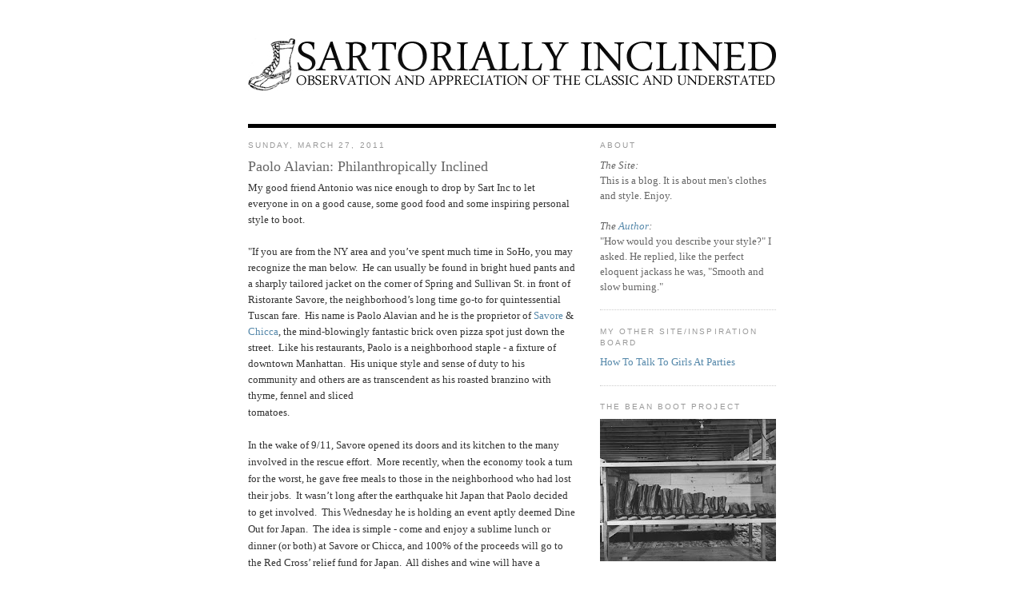

--- FILE ---
content_type: text/html; charset=UTF-8
request_url: https://sartoriallyinclined.blogspot.com/2011/03/
body_size: 26092
content:
<!DOCTYPE html>
<html dir='ltr' xmlns='http://www.w3.org/1999/xhtml' xmlns:b='http://www.google.com/2005/gml/b' xmlns:data='http://www.google.com/2005/gml/data' xmlns:expr='http://www.google.com/2005/gml/expr'>
<head>
<link href='https://www.blogger.com/static/v1/widgets/2944754296-widget_css_bundle.css' rel='stylesheet' type='text/css'/>
<meta content='text/html; charset=UTF-8' http-equiv='Content-Type'/>
<meta content='blogger' name='generator'/>
<link href='https://sartoriallyinclined.blogspot.com/favicon.ico' rel='icon' type='image/x-icon'/>
<link href='http://sartoriallyinclined.blogspot.com/2011/03/' rel='canonical'/>
<link rel="alternate" type="application/atom+xml" title="Sartorially Inclined - Atom" href="https://sartoriallyinclined.blogspot.com/feeds/posts/default" />
<link rel="alternate" type="application/rss+xml" title="Sartorially Inclined - RSS" href="https://sartoriallyinclined.blogspot.com/feeds/posts/default?alt=rss" />
<link rel="service.post" type="application/atom+xml" title="Sartorially Inclined - Atom" href="https://www.blogger.com/feeds/3895647038898538515/posts/default" />
<!--Can't find substitution for tag [blog.ieCssRetrofitLinks]-->
<meta content='http://sartoriallyinclined.blogspot.com/2011/03/' property='og:url'/>
<meta content='Sartorially Inclined' property='og:title'/>
<meta content='Observation and appreciation of the classic and understated.' property='og:description'/>
<title>Sartorially Inclined: March 2011</title>
<style id='page-skin-1' type='text/css'><!--
/*
-----------------------------------------------
Blogger Template Style
Name:     Minima
Date:     26 Feb 2004
Updated by: Blogger Team
----------------------------------------------- */
#navbar-iframe {
display: none !important;
}
/* Variable definitions
====================
<Variable name="bgcolor" description="Page Background Color"
type="color" default="#fff">
<Variable name="textcolor" description="Text Color"
type="color" default="#333">
<Variable name="linkcolor" description="Link Color"
type="color" default="#58a">
<Variable name="pagetitlecolor" description="Blog Title Color"
type="color" default="#666">
<Variable name="descriptioncolor" description="Blog Description Color"
type="color" default="#999">
<Variable name="titlecolor" description="Post Title Color"
type="color" default="#c60">
<Variable name="bordercolor" description="Border Color"
type="color" default="#ccc">
<Variable name="sidebarcolor" description="Sidebar Title Color"
type="color" default="#999">
<Variable name="sidebartextcolor" description="Sidebar Text Color"
type="color" default="#666">
<Variable name="visitedlinkcolor" description="Visited Link Color"
type="color" default="#999">
<Variable name="bodyfont" description="Text Font"
type="font" default="normal normal 100% Georgia, Serif">
<Variable name="headerfont" description="Sidebar Title Font"
type="font"
default="normal normal 78% 'Trebuchet MS',Trebuchet,Arial,Verdana,Sans-serif">
<Variable name="pagetitlefont" description="Blog Title Font"
type="font"
default="normal normal 200% Georgia, Serif">
<Variable name="descriptionfont" description="Blog Description Font"
type="font"
default="normal normal 78% 'Trebuchet MS', Trebuchet, Arial, Verdana, Sans-serif">
<Variable name="postfooterfont" description="Post Footer Font"
type="font"
default="normal normal 78% 'Trebuchet MS', Trebuchet, Arial, Verdana, Sans-serif">
<Variable name="startSide" description="Side where text starts in blog language"
type="automatic" default="left">
<Variable name="endSide" description="Side where text ends in blog language"
type="automatic" default="right">
*/
/* Use this with templates/template-twocol.html */
body {
background:#ffffff;
margin:0;
color:#333333;
font:x-small Georgia Serif;
font-size/* */:/**/small;
font-size: /**/small;
text-align: center;
}
a:link {
color:#5588aa;
text-decoration:none;
}
a:visited {
color:#999999;
text-decoration:none;
}
a:hover {
color:#666666;
text-decoration:underline;
}
a img {
border-width:0;
}
/* Header
-----------------------------------------------
*/
#header-wrapper {
width:660px;
margin:0 auto 0px;
border:0px solid #cccccc;
}
#header-inner {
background-position: center;
margin-left: auto;
margin-right: auto;
}
#header {
margin: 0px;
border: 0px solid #cccccc;
text-align: center;
color:#ffffff;
}
#header h1 {
margin:5px 5px 0;
padding:15px 20px .25em;
line-height:1.2em;
text-transform:uppercase;
letter-spacing:.2em;
font: normal normal 200% Georgia, Serif;
}
#header a {
color:#ffffff;
text-decoration:none;
}
#header a:hover {
color:#ffffff;
}
#header .description {
margin:0 5px 5px;
padding:0 20px 15px;
max-width:700px;
text-transform:uppercase;
letter-spacing:.2em;
line-height: 1.4em;
font: normal normal 78% 'Trebuchet MS', Trebuchet, Arial, Verdana, Sans-serif;
color: #ffffff;
}
#header img {
margin-left: auto;
margin-right: auto;
}
/* Outer-Wrapper
----------------------------------------------- */
#outer-wrapper {
width: 660px;
margin:0 auto;
padding:10px;
text-align:left;
font: normal normal 100% Georgia, Serif;
}
#main-wrapper {
width: 410px;
float: left;
word-wrap: break-word; /* fix for long text breaking sidebar float in IE */
overflow: hidden;     /* fix for long non-text content breaking IE sidebar float */
}
#sidebar-wrapper {
width: 220px;
float: right;
word-wrap: break-word; /* fix for long text breaking sidebar float in IE */
overflow: hidden;      /* fix for long non-text content breaking IE sidebar float */
}
/* Headings
----------------------------------------------- */
h2 {
margin:1.5em 0 .75em;
font:normal normal 78% 'Trebuchet MS',Trebuchet,Arial,Verdana,Sans-serif;
line-height: 1.4em;
text-transform:uppercase;
letter-spacing:.2em;
color:#999999;
}
/* Posts
-----------------------------------------------
*/
h2.date-header {
margin:1.5em 0 .5em;
}
.post {
margin:.5em 0 1.5em;
border-bottom:1px dotted #cccccc;
padding-bottom:1.5em;
}
.post h3 {
margin:.25em 0 0;
padding:0 0 4px;
font-size:140%;
font-weight:normal;
line-height:1.4em;
color:#666666;
}
.post h3 a, .post h3 a:visited, .post h3 strong {
display:block;
text-decoration:none;
color:#666666;
font-weight:normal;
}
.post h3 strong, .post h3 a:hover {
color:#333333;
}
.post-body {
margin:0 0 .75em;
line-height:1.6em;
}
.post-body blockquote {
line-height:1.3em;
}
.post-footer {
margin: .75em 0;
color:#999999;
text-transform:uppercase;
letter-spacing:.1em;
font: normal normal 78% 'Trebuchet MS', Trebuchet, Arial, Verdana, Sans-serif;
line-height: 1.4em;
}
.comment-link {
margin-left:.6em;
}
.post img {
padding:4px;
border:0px solid #cccccc;
}
.post blockquote {
margin:1em 20px;
}
.post blockquote p {
margin:.75em 0;
}
/* Comments
----------------------------------------------- */
#comments h4 {
margin:1em 0;
font-weight: bold;
line-height: 1.4em;
text-transform:uppercase;
letter-spacing:.2em;
color: #999999;
}
#comments-block {
margin:1em 0 1.5em;
line-height:1.6em;
}
#comments-block .comment-author {
margin:.5em 0;
}
#comments-block .comment-body {
margin:.25em 0 0;
}
#comments-block .comment-footer {
margin:-.25em 0 2em;
line-height: 1.4em;
text-transform:uppercase;
letter-spacing:.1em;
}
#comments-block .comment-body p {
margin:0 0 .75em;
}
.deleted-comment {
font-style:italic;
color:gray;
}
#blog-pager-newer-link {
float: left;
}
#blog-pager-older-link {
float: right;
}
#blog-pager {
text-align: center;
}
.feed-links {
clear: both;
line-height: 2.5em;
}
/* Sidebar Content
----------------------------------------------- */
.sidebar {
color: #666666;
line-height: 1.5em;
}
.sidebar ul {
list-style:none;
margin:0 0 0;
padding:0 0 0;
}
.sidebar li {
margin:0;
padding-top:0;
padding-right:0;
padding-bottom:.25em;
padding-left:15px;
text-indent:-15px;
line-height:1.5em;
}
.sidebar .widget, .main .widget {
border-bottom:1px dotted #cccccc;
margin:0 0 1.5em;
padding:0 0 1.5em;
}
.main .Blog {
border-bottom-width: 0;
}
/* Profile
----------------------------------------------- */
.profile-img {
float: left;
margin-top: 0;
margin-right: 5px;
margin-bottom: 5px;
margin-left: 0;
padding: 4px;
border: 1px solid #cccccc;
}
.profile-data {
margin:0;
text-transform:uppercase;
letter-spacing:.1em;
font: normal normal 78% 'Trebuchet MS', Trebuchet, Arial, Verdana, Sans-serif;
color: #999999;
font-weight: bold;
line-height: 1.6em;
}
.profile-datablock {
margin:.5em 0 .5em;
}
.profile-textblock {
margin: 0.5em 0;
line-height: 1.6em;
}
.profile-link {
font: normal normal 78% 'Trebuchet MS', Trebuchet, Arial, Verdana, Sans-serif;
text-transform: uppercase;
letter-spacing: .1em;
}
/* Footer
----------------------------------------------- */
#footer {
width:660px;
clear:both;
margin:0 auto;
padding-top:15px;
line-height: 1.6em;
text-transform:uppercase;
letter-spacing:.1em;
text-align: center;
}

--></style>
<link href='https://www.blogger.com/dyn-css/authorization.css?targetBlogID=3895647038898538515&amp;zx=66a73ed5-a651-448e-89af-52454ec32dc5' media='none' onload='if(media!=&#39;all&#39;)media=&#39;all&#39;' rel='stylesheet'/><noscript><link href='https://www.blogger.com/dyn-css/authorization.css?targetBlogID=3895647038898538515&amp;zx=66a73ed5-a651-448e-89af-52454ec32dc5' rel='stylesheet'/></noscript>
<meta name='google-adsense-platform-account' content='ca-host-pub-1556223355139109'/>
<meta name='google-adsense-platform-domain' content='blogspot.com'/>

</head>
<body>
<div class='navbar section' id='navbar'><div class='widget Navbar' data-version='1' id='Navbar1'><script type="text/javascript">
    function setAttributeOnload(object, attribute, val) {
      if(window.addEventListener) {
        window.addEventListener('load',
          function(){ object[attribute] = val; }, false);
      } else {
        window.attachEvent('onload', function(){ object[attribute] = val; });
      }
    }
  </script>
<div id="navbar-iframe-container"></div>
<script type="text/javascript" src="https://apis.google.com/js/platform.js"></script>
<script type="text/javascript">
      gapi.load("gapi.iframes:gapi.iframes.style.bubble", function() {
        if (gapi.iframes && gapi.iframes.getContext) {
          gapi.iframes.getContext().openChild({
              url: 'https://www.blogger.com/navbar/3895647038898538515?origin\x3dhttps://sartoriallyinclined.blogspot.com',
              where: document.getElementById("navbar-iframe-container"),
              id: "navbar-iframe"
          });
        }
      });
    </script><script type="text/javascript">
(function() {
var script = document.createElement('script');
script.type = 'text/javascript';
script.src = '//pagead2.googlesyndication.com/pagead/js/google_top_exp.js';
var head = document.getElementsByTagName('head')[0];
if (head) {
head.appendChild(script);
}})();
</script>
</div></div>
<div id='outer-wrapper'><div id='wrap2'>
<!-- skip links for text browsers -->
<span id='skiplinks' style='display:none;'>
<a href='#main'>skip to main </a> |
      <a href='#sidebar'>skip to sidebar</a>
</span>
<div id='header-wrapper'>
<div class='header section' id='header'><div class='widget Header' data-version='1' id='Header1'>
<div id='header-inner'>
<a href='https://sartoriallyinclined.blogspot.com/' style='display: block'>
<img alt='Sartorially Inclined' height='150px; ' id='Header1_headerimg' src='https://blogger.googleusercontent.com/img/b/R29vZ2xl/AVvXsEiRO0q8WyaByVNh1nmhlKGDdH0tgFGpH-1AYVLmgy4qIjz4fmoxJSUdL5S6AVASNyPyGg3sqabjeEA5jzw9y3QSknFGlWsK4g2LUlD-CxaO07eRjeuzi-Iof3aGJZZG0nOXkh6QfLHG1ko/s1600-r/sartorially-inclined-header.htm' style='display: block' width='660px; '/>
</a>
</div>
</div></div>
</div>
<div id='content-wrapper'>
<div id='crosscol-wrapper' style='text-align:center'>
<div class='crosscol no-items section' id='crosscol'></div>
</div>
<div id='main-wrapper'>
<div class='main section' id='main'><div class='widget Blog' data-version='1' id='Blog1'>
<div class='blog-posts hfeed'>

          <div class="date-outer">
        
<h2 class='date-header'><span>Sunday, March 27, 2011</span></h2>

          <div class="date-posts">
        
<div class='post-outer'>
<div class='post hentry uncustomized-post-template' itemprop='blogPost' itemscope='itemscope' itemtype='http://schema.org/BlogPosting'>
<meta content='https://blogger.googleusercontent.com/img/b/R29vZ2xl/AVvXsEj8FVv5DJLJEgS9lYm_VdKkVP5vJT9s71l3DL5EiiRHN8E1rHo7e5M8OMfxmJKqkH0hFHrcpjyBktVXG00szSsW5XEUY81vLDBK1P8psr4sq8KjfO3AiMH-TaB9TD_6UeQRXiLmMz1UjsQ/s400/fullbody.JPG' itemprop='image_url'/>
<meta content='3895647038898538515' itemprop='blogId'/>
<meta content='3806890231514838931' itemprop='postId'/>
<a name='3806890231514838931'></a>
<h3 class='post-title entry-title' itemprop='name'>
<a href='https://sartoriallyinclined.blogspot.com/2011/03/paolo-alavian-philantropically-inclined.html'>Paolo Alavian: Philanthropically Inclined</a>
</h3>
<div class='post-header'>
<div class='post-header-line-1'></div>
</div>
<div class='post-body entry-content' id='post-body-3806890231514838931' itemprop='description articleBody'>
My good friend Antonio was nice enough to drop by Sart Inc to let everyone in on a good cause, some good food and some inspiring personal style to boot.<br />
<br />
<div style="font-family: inherit;"><span style="font-size: small;">"If you are from the NY area and you&#8217;ve spent much time in SoHo, you may recognize the man below.&nbsp; He can usually be found in bright hued pants and a sharply tailored jacket on the corner of Spring and Sullivan St. in front of Ristorante Savore, the neighborhood&#8217;s long time go-to for quintessential Tuscan fare.&nbsp; His name is Paolo Alavian and he is the proprietor of <a href="http://savorenyc.com/">Savore</a> &amp; <a href="http://www.chiccanyc.com/">Chicca</a>, the mind-blowingly fantastic brick oven pizza spot just down the street.&nbsp; Like his restaurants, Paolo is a neighborhood staple - a fixture of downtown Manhattan.&nbsp; His unique style and sense of duty to his community and others are as transcendent as his roasted branzino with thyme, fennel and sliced</span></div><div style="font-family: inherit;"><style>
@font-face {
  font-family: "Cambria";
}p.MsoNormal, li.MsoNormal, div.MsoNormal { margin: 0in 0in 0.0001pt; font-size: 12pt; font-family: "Times New Roman"; }div.Section1 { page: Section1; }
</style>     </div><div class="MsoNormal" style="font-family: inherit;"><span style="font-size: small;">tomatoes.</span><br />
<br />
<span style="font-size: small;">In the wake of 9/11, Savore opened its doors and its kitchen to the many involved in the rescue effort.&nbsp; More recently, when the economy took a turn for the worst, he gave free meals to those in the neighborhood who had lost their jobs.&nbsp; It wasn&#8217;t long after the earthquake hit Japan that Paolo decided to get involved.&nbsp; This Wednesday he is holding an event aptly deemed Dine Out for Japan.&nbsp; The idea is simple - come and enjoy a sublime lunch or dinner (or both) at Savore or Chicca, and 100% of the proceeds will go to the Red Cross&#8217; relief fund for Japan.&nbsp; All dishes and wine will have a suggested</span><br />
<span style="font-size: small;">donation price of 1 dollar but donors can give as much as they choose.</span><br />
<br />
<span style="font-size: small;">Please join the Savore/Chicca family on Wednesday.&nbsp; Whether you&#8217;re interested in giving to a worthy cause, trying a new restaurant or just experiencing the awesomeness that is Paolo, it&#8217;s an event you</span><br />
<span style="font-size: small;">won&#8217;t want to miss."</span></div><div class="MsoNormal"><br />
</div><div class="separator" style="clear: both; text-align: center;"><a href="https://blogger.googleusercontent.com/img/b/R29vZ2xl/AVvXsEj8FVv5DJLJEgS9lYm_VdKkVP5vJT9s71l3DL5EiiRHN8E1rHo7e5M8OMfxmJKqkH0hFHrcpjyBktVXG00szSsW5XEUY81vLDBK1P8psr4sq8KjfO3AiMH-TaB9TD_6UeQRXiLmMz1UjsQ/s1600/fullbody.JPG" imageanchor="1" style="margin-left: 1em; margin-right: 1em;"><img border="0" height="400" src="https://blogger.googleusercontent.com/img/b/R29vZ2xl/AVvXsEj8FVv5DJLJEgS9lYm_VdKkVP5vJT9s71l3DL5EiiRHN8E1rHo7e5M8OMfxmJKqkH0hFHrcpjyBktVXG00szSsW5XEUY81vLDBK1P8psr4sq8KjfO3AiMH-TaB9TD_6UeQRXiLmMz1UjsQ/s400/fullbody.JPG" width="266" /></a></div><div class="separator" style="clear: both; text-align: center;"><a href="https://blogger.googleusercontent.com/img/b/R29vZ2xl/AVvXsEhLotDLMtY43b-KF23Lt3AgNI7_4scRSE1sIOY3tDtRHiQPebgrYOTgnQpz8kOYeAT7yVN8vklpDSb1JjuZYucTIGuzJ7jG_a7xxtQX1T3BHcNXR7Nvlf0CN-y65gCz0sLUubxpLtlKSvQ/s1600/jacket.JPG" imageanchor="1" style="clear: left; float: left; margin-bottom: 1em; margin-right: 1em;"><img border="0" height="266" src="https://blogger.googleusercontent.com/img/b/R29vZ2xl/AVvXsEhLotDLMtY43b-KF23Lt3AgNI7_4scRSE1sIOY3tDtRHiQPebgrYOTgnQpz8kOYeAT7yVN8vklpDSb1JjuZYucTIGuzJ7jG_a7xxtQX1T3BHcNXR7Nvlf0CN-y65gCz0sLUubxpLtlKSvQ/s400/jacket.JPG" width="400" /></a></div><div class="separator" style="clear: both; text-align: center;"><a href="https://blogger.googleusercontent.com/img/b/R29vZ2xl/AVvXsEgEIAWgpGyAgQJ72-M29gII1Hl-95C2MTumkYXJQq4TjdhIGbzFzkodT1z7DfkC5il6aMHX-qR6IQodlLPlJdjrPBv04B1cW00s_np10UINZl_RkMEMGo6p-RHo8YoHoQQNhQy25NILXlc/s1600/feet.JPG" imageanchor="1" style="clear: left; float: left; margin-bottom: 1em; margin-right: 1em;"><img border="0" height="266" src="https://blogger.googleusercontent.com/img/b/R29vZ2xl/AVvXsEgEIAWgpGyAgQJ72-M29gII1Hl-95C2MTumkYXJQq4TjdhIGbzFzkodT1z7DfkC5il6aMHX-qR6IQodlLPlJdjrPBv04B1cW00s_np10UINZl_RkMEMGo6p-RHo8YoHoQQNhQy25NILXlc/s400/feet.JPG" width="400" /></a></div><div class="MsoNormal"><br />
</div><br />
-L.A.S
<div style='clear: both;'></div>
</div>
<div class='post-footer'>
<div class='post-footer-line post-footer-line-1'>
<span class='post-author vcard'>
Posted by
<span class='fn' itemprop='author' itemscope='itemscope' itemtype='http://schema.org/Person'>
<meta content='https://www.blogger.com/profile/09794979185698861626' itemprop='url'/>
<a class='g-profile' href='https://www.blogger.com/profile/09794979185698861626' rel='author' title='author profile'>
<span itemprop='name'>L.A.S</span>
</a>
</span>
</span>
<span class='post-timestamp'>
at
<meta content='http://sartoriallyinclined.blogspot.com/2011/03/paolo-alavian-philantropically-inclined.html' itemprop='url'/>
<a class='timestamp-link' href='https://sartoriallyinclined.blogspot.com/2011/03/paolo-alavian-philantropically-inclined.html' rel='bookmark' title='permanent link'><abbr class='published' itemprop='datePublished' title='2011-03-27T22:48:00-04:00'>10:48&#8239;PM</abbr></a>
</span>
<span class='post-comment-link'>
<a class='comment-link' href='https://sartoriallyinclined.blogspot.com/2011/03/paolo-alavian-philantropically-inclined.html#comment-form' onclick=''>
26 comments:
  </a>
</span>
<span class='post-icons'>
<span class='item-control blog-admin pid-1897034798'>
<a href='https://www.blogger.com/post-edit.g?blogID=3895647038898538515&postID=3806890231514838931&from=pencil' title='Edit Post'>
<img alt='' class='icon-action' height='18' src='https://resources.blogblog.com/img/icon18_edit_allbkg.gif' width='18'/>
</a>
</span>
</span>
<div class='post-share-buttons goog-inline-block'>
</div>
</div>
<div class='post-footer-line post-footer-line-2'>
<span class='post-labels'>
Labels:
<a href='https://sartoriallyinclined.blogspot.com/search/label/Done%20Right' rel='tag'>Done Right</a>
</span>
</div>
<div class='post-footer-line post-footer-line-3'>
<span class='post-location'>
</span>
</div>
</div>
</div>
</div>

          </div></div>
        

          <div class="date-outer">
        
<h2 class='date-header'><span>Thursday, March 24, 2011</span></h2>

          <div class="date-posts">
        
<div class='post-outer'>
<div class='post hentry uncustomized-post-template' itemprop='blogPost' itemscope='itemscope' itemtype='http://schema.org/BlogPosting'>
<meta content='https://blogger.googleusercontent.com/img/b/R29vZ2xl/AVvXsEgd9Vyki_4BJwBMObemStmy1bXHELaG4IEHMWlbNW3Shu_UkN4AtlaH8vtjnJk-CDApo0tc9pTtHUDU1mAWZnjojY3s9BkW-pWnPh_mdgl5KodVOZw1ezjINeYt-H07lXGkUfmUaVWkmcY/s400/shudy_2010.jpg' itemprop='image_url'/>
<meta content='3895647038898538515' itemprop='blogId'/>
<meta content='5890566826158562645' itemprop='postId'/>
<a name='5890566826158562645'></a>
<h3 class='post-title entry-title' itemprop='name'>
<a href='https://sartoriallyinclined.blogspot.com/2011/03/grown-man-crocs.html'>Grown Man Crocs</a>
</h3>
<div class='post-header'>
<div class='post-header-line-1'></div>
</div>
<div class='post-body entry-content' id='post-body-5890566826158562645' itemprop='description articleBody'>
It seems that things get more polarizing on Sart Inc with every single post so I figured I might as well go for broke sooner rather than later.&nbsp; So, obviously, Crocs suck.&nbsp; No one is going to deny that - solidarity, folks.&nbsp; Their practicality and comfort are no excuse for how flat out terrible they look.&nbsp; But what if someone was to take the idea behind Crocs and make something not absolutely terrible?&nbsp; Well, <a href="http://www.shudy.it/">Shudy</a>, an Italian based shoe company, has done just that.&nbsp; Shudy will tell you that their "First" (named that because it was literally their first product ever produced) is some supreme meeting of art and object that redefines our idea of shoes.&nbsp; I'd tell you that's nonsense and that Shudy's plastic driving mocs are simply another viable option for S/S footwear.&nbsp; If you find yourself running with the "we off that Americana" set, these are your L.L. Bean boot mocs.&nbsp; Shudy isn't necessarily hard to get your hands on (read: Google), but it isn't exactly easy either.&nbsp; <a href="http://www.bluefly.com/_/N-1aaq/Ntt-Shudy/Nrk-all/Nrr-all/Nrt-Shudy/Ntk-all/Ntx-mode+matchallpartial/search.fly?init=y">Bluefly</a> has navy and <a href="http://www1.yoox.com/searchresult.asp/tskay/3FD17CD7/dept/men/type/1/textsearch/SHUDY/toll/P/ipp/40/gender/U">Yoox</a> has black.&nbsp; I can't personally pay more than $60 for these in good conscience so I'd recommend checking Yoox periodically for their seasonal restocks.&nbsp; A friend of mine loves his and swears by them so there is at least one testimonial floating out there in the ether.&nbsp; However, I'm still trying to track down someone to vouch for the <a href="//www.google.com/images?hl=en&amp;q=shudy+boot&amp;bav=on.2,or.r_gc.r_pw.&amp;um=1&amp;ie=UTF-8&amp;source=og&amp;sa=N&amp;tab=wi&amp;biw=1366&amp;bih=575">Shudy Timbs</a>.<br />
<br />
<div class="separator" style="clear: both; text-align: center;"><a href="https://blogger.googleusercontent.com/img/b/R29vZ2xl/AVvXsEgd9Vyki_4BJwBMObemStmy1bXHELaG4IEHMWlbNW3Shu_UkN4AtlaH8vtjnJk-CDApo0tc9pTtHUDU1mAWZnjojY3s9BkW-pWnPh_mdgl5KodVOZw1ezjINeYt-H07lXGkUfmUaVWkmcY/s1600/shudy_2010.jpg" imageanchor="1" style="margin-left: 1em; margin-right: 1em;"><img border="0" height="285" src="https://blogger.googleusercontent.com/img/b/R29vZ2xl/AVvXsEgd9Vyki_4BJwBMObemStmy1bXHELaG4IEHMWlbNW3Shu_UkN4AtlaH8vtjnJk-CDApo0tc9pTtHUDU1mAWZnjojY3s9BkW-pWnPh_mdgl5KodVOZw1ezjINeYt-H07lXGkUfmUaVWkmcY/s400/shudy_2010.jpg" width="400" /></a></div><div class="separator" style="clear: both; text-align: center;"><a href="https://blogger.googleusercontent.com/img/b/R29vZ2xl/AVvXsEiK8XTWi9PU7lmxC2s66kvg-JcXx7HwSJ2AQ9ykz0qRQ0Y0rVN4L3LERw-WQM7TS9PXLrgG3uaZxF3Ax4hK58TYdICndXsIPiXge98vbMSJzILT8ivFKdi_9EudFl4jvT6vK90ocycSjcs/s1600/shudy-rubber-driving-deck-shoes-selectism-3.jpg" imageanchor="1" style="clear: left; float: left; margin-bottom: 1em; margin-right: 1em;"><img border="0" height="400" src="https://blogger.googleusercontent.com/img/b/R29vZ2xl/AVvXsEiK8XTWi9PU7lmxC2s66kvg-JcXx7HwSJ2AQ9ykz0qRQ0Y0rVN4L3LERw-WQM7TS9PXLrgG3uaZxF3Ax4hK58TYdICndXsIPiXge98vbMSJzILT8ivFKdi_9EudFl4jvT6vK90ocycSjcs/s400/shudy-rubber-driving-deck-shoes-selectism-3.jpg" width="332" /></a></div><div class="separator" style="clear: both; text-align: center;"><a href="https://blogger.googleusercontent.com/img/b/R29vZ2xl/AVvXsEjR5MOj1CxyFJ3wZyKkdpOgDklbWVfjXFS0Hu3ZH3e5GlsBFAF4jlr1yx0LbBaCbIHu7TDR15fSyyPWwEr0ZhEeS8qYiS8ofPeiw8ls5N3opPNE8IV9tqz9rJVVEP9DK-ngfY0DAs1ZP7Y/s1600/shudy-rubber-driving-deck-shoes-selectism-4.jpg" imageanchor="1" style="clear: left; float: left; margin-bottom: 1em; margin-right: 1em;"><img border="0" height="400" src="https://blogger.googleusercontent.com/img/b/R29vZ2xl/AVvXsEjR5MOj1CxyFJ3wZyKkdpOgDklbWVfjXFS0Hu3ZH3e5GlsBFAF4jlr1yx0LbBaCbIHu7TDR15fSyyPWwEr0ZhEeS8qYiS8ofPeiw8ls5N3opPNE8IV9tqz9rJVVEP9DK-ngfY0DAs1ZP7Y/s400/shudy-rubber-driving-deck-shoes-selectism-4.jpg" width="332" /></a></div><div class="separator" style="clear: both; text-align: center;"><a href="https://blogger.googleusercontent.com/img/b/R29vZ2xl/AVvXsEgV9EsmV4tWIBLLbX-J6rw6WPbWatNMEGOezUunUU_x0gnYMsBMzEKOfiGQsERJXvsxFWd9rlaPr1x-oUWx6UQ9YxTsNwsYgq3iD_b0UMP-mG6wp9sO0IlnRxqvtEzf0ftYsiHrZ6yLYCo/s1600/shudy-rubber-driving-deck-shoes-selectism-5.jpg" imageanchor="1" style="clear: left; float: left; margin-bottom: 1em; margin-right: 1em;"><img border="0" height="400" src="https://blogger.googleusercontent.com/img/b/R29vZ2xl/AVvXsEgV9EsmV4tWIBLLbX-J6rw6WPbWatNMEGOezUunUU_x0gnYMsBMzEKOfiGQsERJXvsxFWd9rlaPr1x-oUWx6UQ9YxTsNwsYgq3iD_b0UMP-mG6wp9sO0IlnRxqvtEzf0ftYsiHrZ6yLYCo/s400/shudy-rubber-driving-deck-shoes-selectism-5.jpg" width="332" /></a></div><br />
<div class="separator" style="clear: both; text-align: center;"><a href="https://blogger.googleusercontent.com/img/b/R29vZ2xl/AVvXsEha25Ja4hT4q88HtQMb_WaA2_eb1BQZmIg28x87lvCzpUZNxPkbhyphenhyphenVBUIWUedNm11uTX1LnSeEd3MrTUhSs8b4DnVKQfvKwxO-5pF8BBXcN94wA6a9tJ6a7tt24brC_eVrDeSC2U8GMtiE/s1600/shudy-rubber-driving-deck-shoes-selectism-6.jpg" imageanchor="1" style="clear: left; float: left; margin-bottom: 1em; margin-right: 1em;"><img border="0" height="400" src="https://blogger.googleusercontent.com/img/b/R29vZ2xl/AVvXsEha25Ja4hT4q88HtQMb_WaA2_eb1BQZmIg28x87lvCzpUZNxPkbhyphenhyphenVBUIWUedNm11uTX1LnSeEd3MrTUhSs8b4DnVKQfvKwxO-5pF8BBXcN94wA6a9tJ6a7tt24brC_eVrDeSC2U8GMtiE/s400/shudy-rubber-driving-deck-shoes-selectism-6.jpg" width="332" /></a></div><div class="separator" style="clear: both; text-align: left;">-L.A.S </div><div class="separator" style="clear: both; text-align: center;"></div>
<div style='clear: both;'></div>
</div>
<div class='post-footer'>
<div class='post-footer-line post-footer-line-1'>
<span class='post-author vcard'>
Posted by
<span class='fn' itemprop='author' itemscope='itemscope' itemtype='http://schema.org/Person'>
<meta content='https://www.blogger.com/profile/09794979185698861626' itemprop='url'/>
<a class='g-profile' href='https://www.blogger.com/profile/09794979185698861626' rel='author' title='author profile'>
<span itemprop='name'>L.A.S</span>
</a>
</span>
</span>
<span class='post-timestamp'>
at
<meta content='http://sartoriallyinclined.blogspot.com/2011/03/grown-man-crocs.html' itemprop='url'/>
<a class='timestamp-link' href='https://sartoriallyinclined.blogspot.com/2011/03/grown-man-crocs.html' rel='bookmark' title='permanent link'><abbr class='published' itemprop='datePublished' title='2011-03-24T15:21:00-04:00'>3:21&#8239;PM</abbr></a>
</span>
<span class='post-comment-link'>
<a class='comment-link' href='https://sartoriallyinclined.blogspot.com/2011/03/grown-man-crocs.html#comment-form' onclick=''>
37 comments:
  </a>
</span>
<span class='post-icons'>
<span class='item-control blog-admin pid-1897034798'>
<a href='https://www.blogger.com/post-edit.g?blogID=3895647038898538515&postID=5890566826158562645&from=pencil' title='Edit Post'>
<img alt='' class='icon-action' height='18' src='https://resources.blogblog.com/img/icon18_edit_allbkg.gif' width='18'/>
</a>
</span>
</span>
<div class='post-share-buttons goog-inline-block'>
</div>
</div>
<div class='post-footer-line post-footer-line-2'>
<span class='post-labels'>
Labels:
<a href='https://sartoriallyinclined.blogspot.com/search/label/Shudy' rel='tag'>Shudy</a>
</span>
</div>
<div class='post-footer-line post-footer-line-3'>
<span class='post-location'>
</span>
</div>
</div>
</div>
</div>

          </div></div>
        

          <div class="date-outer">
        
<h2 class='date-header'><span>Monday, March 21, 2011</span></h2>

          <div class="date-posts">
        
<div class='post-outer'>
<div class='post hentry uncustomized-post-template' itemprop='blogPost' itemscope='itemscope' itemtype='http://schema.org/BlogPosting'>
<meta content='https://blogger.googleusercontent.com/img/b/R29vZ2xl/AVvXsEi4xiAsZTc6hMQyhAXkwuQosaBkQpQA9InvET5YvQGQPejQ4pFQbxb8In19pAmXK1J8KA2NLO18O4ek05sBr5NWNjfyHg5c1l1mAfPI7YKe1Ks5bSsGFfx6ODEy2APYiCMunH2J6aXX6r8/s400/735PFHnavy.jpg' itemprop='image_url'/>
<meta content='3895647038898538515' itemprop='blogId'/>
<meta content='4137962209997842141' itemprop='postId'/>
<a name='4137962209997842141'></a>
<h3 class='post-title entry-title' itemprop='name'>
<a href='https://sartoriallyinclined.blogspot.com/2011/03/single-serving-of-spring-outerwear.html'>A Single Serving Of Spring Outerwear</a>
</h3>
<div class='post-header'>
<div class='post-header-line-1'></div>
</div>
<div class='post-body entry-content' id='post-body-4137962209997842141' itemprop='description articleBody'>
Since spring is, well, spring you're not going to need too many pieces of outerwear.&nbsp; In fact, if you play your cards right you can pretty much get by with just one.&nbsp; You may already have this one perfect piece of spring outerwear, but if you don't I'd like to make a case in favor of the <a href="http://www.orvis.com/store/product.aspx?pf_id=735P">Barbour Liddesdale</a>.&nbsp; This lightweight yet warm jacket can take a beating and holds up great in any spring weather short of a monsoon.&nbsp; Style wise it's pretty much as on point as anything Barbour designs.&nbsp; There is a corduroy collar, snap closure side vents (most commonly seen on Barbour's Bedale model) and comes in a ton of colors.&nbsp; You can grab something subtle in a neutral color (i.e. olive or navy) or go bold in some of the bright options for S/S 2011 (i.e. orange, red, royal blue).&nbsp; Now, on to fit.&nbsp; Most people I know, and myself included, have sized down.&nbsp; I pretty much wear a medium in everything and a size small Liddesdale fits me perfectly.&nbsp; It's easy to layer over or under my tailored clothing and other casual jackets I have for spring.&nbsp; For example, this weekend I threw it over an old Engineered Garments field jacket.&nbsp; The Liddesdale also features something so many other jackets fail to capitalize on - trim sleeves.&nbsp; Overall, you're getting a ridiculously versatile jacket that is going to be your go to all season long for, at most, $150.&nbsp; In my mind, it's the perfect single serving of spring outerwear anyone could ask for.<br />
<br />
<div class="separator" style="clear: both; text-align: center;"><a href="https://blogger.googleusercontent.com/img/b/R29vZ2xl/AVvXsEi4xiAsZTc6hMQyhAXkwuQosaBkQpQA9InvET5YvQGQPejQ4pFQbxb8In19pAmXK1J8KA2NLO18O4ek05sBr5NWNjfyHg5c1l1mAfPI7YKe1Ks5bSsGFfx6ODEy2APYiCMunH2J6aXX6r8/s1600/735PFHnavy.jpg" imageanchor="1" style="margin-left: 1em; margin-right: 1em;"><img border="0" height="400" src="https://blogger.googleusercontent.com/img/b/R29vZ2xl/AVvXsEi4xiAsZTc6hMQyhAXkwuQosaBkQpQA9InvET5YvQGQPejQ4pFQbxb8In19pAmXK1J8KA2NLO18O4ek05sBr5NWNjfyHg5c1l1mAfPI7YKe1Ks5bSsGFfx6ODEy2APYiCMunH2J6aXX6r8/s400/735PFHnavy.jpg" width="335" /></a></div><div class="separator" style="clear: both; text-align: center;"><a href="https://blogger.googleusercontent.com/img/b/R29vZ2xl/AVvXsEjxBx3YDlipkWbsQvY_lYIogefmdRgSz4TqWJcx5yeMsLNauj4bH4NvYY8tBM9kjz-6LcE2NXIeXYGjqkSjN-vvVPwl29vaKCN9uug-Mk7LAEIt8ZqvnNiQM24VjDHu_x_ShAQqjEBBoUw/s1600/735PFHorng.jpg" imageanchor="1" style="margin-left: 1em; margin-right: 1em;"><img border="0" height="400" src="https://blogger.googleusercontent.com/img/b/R29vZ2xl/AVvXsEjxBx3YDlipkWbsQvY_lYIogefmdRgSz4TqWJcx5yeMsLNauj4bH4NvYY8tBM9kjz-6LcE2NXIeXYGjqkSjN-vvVPwl29vaKCN9uug-Mk7LAEIt8ZqvnNiQM24VjDHu_x_ShAQqjEBBoUw/s400/735PFHorng.jpg" width="335" /></a></div><div class="separator" style="clear: both; text-align: center;"><a href="https://blogger.googleusercontent.com/img/b/R29vZ2xl/AVvXsEgKzxVgyYDSzLNY_wxJzLwvEgqqo0x-QHJ9Fd2cM6BFN9oKoTaTcqOZqQ3yCqrbiTTU-Wb7Gnn1dQCc1pL1_Mwb6YMUd9fS6icbovLgtR1uzsaJPOf-FvRfOPUmQJADvfgLANFAHWqZjw0/s1600/9199Quilted_1610Web.jpg" imageanchor="1" style="margin-left: 1em; margin-right: 1em;"><img border="0" height="400" src="https://blogger.googleusercontent.com/img/b/R29vZ2xl/AVvXsEgKzxVgyYDSzLNY_wxJzLwvEgqqo0x-QHJ9Fd2cM6BFN9oKoTaTcqOZqQ3yCqrbiTTU-Wb7Gnn1dQCc1pL1_Mwb6YMUd9fS6icbovLgtR1uzsaJPOf-FvRfOPUmQJADvfgLANFAHWqZjw0/s400/9199Quilted_1610Web.jpg" width="266" /></a></div><div class="separator" style="clear: both; text-align: center;"><a href="https://blogger.googleusercontent.com/img/b/R29vZ2xl/AVvXsEh0hbz2c5Kf2sqelv03qNuiBg7VOXcYCrl0PgPbmNhp2jZ9dJSgTbbyVEJ1GWdlmeAqu33dtL7Up5r8ULYsb8NqaDAUalTAqsZ73ThKkPjCpPU5oaTk3iB82-5nE4L677G4LwY1KJ8_aqU/s1600/11211BarbourSleeve_9901Web.jpg" imageanchor="1" style="margin-left: 1em; margin-right: 1em;"><img border="0" height="400" src="https://blogger.googleusercontent.com/img/b/R29vZ2xl/AVvXsEh0hbz2c5Kf2sqelv03qNuiBg7VOXcYCrl0PgPbmNhp2jZ9dJSgTbbyVEJ1GWdlmeAqu33dtL7Up5r8ULYsb8NqaDAUalTAqsZ73ThKkPjCpPU5oaTk3iB82-5nE4L677G4LwY1KJ8_aqU/s400/11211BarbourSleeve_9901Web.jpg" width="266" /></a></div><br />
[Last two images courtesy of <a href="http://www.thesartorialist.com/">The Sartorialist</a>.]<br />
<br />
-L.A.S
<div style='clear: both;'></div>
</div>
<div class='post-footer'>
<div class='post-footer-line post-footer-line-1'>
<span class='post-author vcard'>
Posted by
<span class='fn' itemprop='author' itemscope='itemscope' itemtype='http://schema.org/Person'>
<meta content='https://www.blogger.com/profile/09794979185698861626' itemprop='url'/>
<a class='g-profile' href='https://www.blogger.com/profile/09794979185698861626' rel='author' title='author profile'>
<span itemprop='name'>L.A.S</span>
</a>
</span>
</span>
<span class='post-timestamp'>
at
<meta content='http://sartoriallyinclined.blogspot.com/2011/03/single-serving-of-spring-outerwear.html' itemprop='url'/>
<a class='timestamp-link' href='https://sartoriallyinclined.blogspot.com/2011/03/single-serving-of-spring-outerwear.html' rel='bookmark' title='permanent link'><abbr class='published' itemprop='datePublished' title='2011-03-21T10:14:00-04:00'>10:14&#8239;AM</abbr></a>
</span>
<span class='post-comment-link'>
<a class='comment-link' href='https://sartoriallyinclined.blogspot.com/2011/03/single-serving-of-spring-outerwear.html#comment-form' onclick=''>
31 comments:
  </a>
</span>
<span class='post-icons'>
<span class='item-control blog-admin pid-1897034798'>
<a href='https://www.blogger.com/post-edit.g?blogID=3895647038898538515&postID=4137962209997842141&from=pencil' title='Edit Post'>
<img alt='' class='icon-action' height='18' src='https://resources.blogblog.com/img/icon18_edit_allbkg.gif' width='18'/>
</a>
</span>
</span>
<div class='post-share-buttons goog-inline-block'>
</div>
</div>
<div class='post-footer-line post-footer-line-2'>
<span class='post-labels'>
Labels:
<a href='https://sartoriallyinclined.blogspot.com/search/label/Barbour' rel='tag'>Barbour</a>
</span>
</div>
<div class='post-footer-line post-footer-line-3'>
<span class='post-location'>
</span>
</div>
</div>
</div>
</div>

          </div></div>
        

          <div class="date-outer">
        
<h2 class='date-header'><span>Friday, March 18, 2011</span></h2>

          <div class="date-posts">
        
<div class='post-outer'>
<div class='post hentry uncustomized-post-template' itemprop='blogPost' itemscope='itemscope' itemtype='http://schema.org/BlogPosting'>
<meta content='https://blogger.googleusercontent.com/img/b/R29vZ2xl/AVvXsEiewRAsgmHabVBjDwZ97HNFD9mndFM6LKnNDHmxqEHb_uPM0p0aSjgpp5rq5D1856mS1zRC70aQ1P1CNgqGxsIEi_QGGAhFXgIBYXC1Z0blXqOfBwP7P0nUNawka_jX_5QNXn38lG5eOvw/s400/Luciano_Barbera.jpg' itemprop='image_url'/>
<meta content='3895647038898538515' itemprop='blogId'/>
<meta content='4433812286604602542' itemprop='postId'/>
<a name='4433812286604602542'></a>
<h3 class='post-title entry-title' itemprop='name'>
<a href='https://sartoriallyinclined.blogspot.com/2011/03/luciano-barberas-style-tips.html'>Luciano Barbera's Style Tips</a>
</h3>
<div class='post-header'>
<div class='post-header-line-1'></div>
</div>
<div class='post-body entry-content' id='post-body-4433812286604602542' itemprop='description articleBody'>
I know, I know.&nbsp; There is so much advice floating around the blogosphere.&nbsp; Every where you look there is someone telling you what you should or shouldn't do.&nbsp; I don't necessarily have a problem with this, but the credibility of the person giving said advice can be quite the elephant in the room, which is why I would like to direct you to some of the most credible advice I have ever read - that of Luciano Barbera.&nbsp; You've seen him on The Sartorialist countless times and the phrase "living legend" doesn't even remotely do him justice to be honest.&nbsp; His <a href="http://www.lucianobarbera.it/">website</a> is required reading as are his musings (no, truths) on style.&nbsp; Read 'em.&nbsp; Learn 'em.&nbsp; Love 'em.&nbsp; Break 'em.<br />
<br />
"It&#8217;s not enough to have beautiful clothes. Lots of people have  beautiful clothes. In fact, some people have too many. What is important  is what you do with them. On the following pages I share some comments  on how I dress and what I have taught my sons. Of course, they do not  always take my advice. But that is the point. Neither should you. Look,  listen, learn, and discard where appropriate.<br />
<br />
<b>The Jacket</b><br />
A suit tells the world you are ready for business. A jacket tells the  world you are open to fun. For me the ideal jacket should have soft and  natural lines and balanced proportions. It should fit you but not  constrict you. I do not believe in stiff shoulder pads. That is vanity, not style. Do not make it too tight. If it&#8217;s too  tight, you will look like a matador. Any time I see a man playing golf  or tennis in his jacket, I know he and I could be friends.<br />
<br />
<b>Trousers</b><br />
There are many schools on trouser length. In America they are often worn so that the pant leg tumbles over the shoes. Many Europeans now wear them quite short. You even show a little sock. What can I say? Perhaps we Europeans are secretly afraid of flash  floods. The picture at right shows, quite literally, where I stand. I  call this the Mid-Atlantic Solution since it is halfway between Europe  and America. The pants just breaking lightly on the shoe. I do not want to see your socks, but I do want to see your shoes.<br />
<br />
<b>The Shirt&nbsp;</b><br />
I know I have said you can have too many clothes. But I take that  back where shirts are concerned. The shirt is a triumph of modern life,  like the automobile or the web. It is easy to put on and take off, quick to wash and easy to store.  Plus, shirts look great. A man should own as many shirts as he wishes -  the more the better.<br />
I personally have so many shirts that I sometimes walk into my  closet, pull one out, and think to myself, &#8220;Now where did that come  from?&#8221; Having lots of shirts will allow you to surprise yourself with  your own good taste.<br />
<br />
<b>The Tie</b><br />
The tie follows the culture. In the 50s I wore a bow tie. In the 60s I  tied a Windsor. In the 70s I went open-necked. In the 80s I had a big  aggressive knot that said, do not mess with me. Now I find that what I  want is a less-fussed-over-knot with a soft pleating. It is simple. It is declarative. It feels right. How will I wear my tie in the next decade? Who knows? Ask me then.<br />
<br />
<b>Seasonal</b><br />
Everyone knows you wear wool in the winter, linen in the summer, and a  straw hat from June 15th to Labor Day. Everyone is right. And therein  lies the problem. Follow these rules and you will look like everyone  else. Better that you display a little originality. On the gravest days  of winter I put on my gray flannels, a cashmere tie in a sober color and  my white linen jacket. The pants keep me warm. The tie gains me entrée into good restaurants. The blazer reminds me that summer will come again."<br />
<br />
<div class="separator" style="clear: both; text-align: center;"><a href="https://blogger.googleusercontent.com/img/b/R29vZ2xl/AVvXsEiewRAsgmHabVBjDwZ97HNFD9mndFM6LKnNDHmxqEHb_uPM0p0aSjgpp5rq5D1856mS1zRC70aQ1P1CNgqGxsIEi_QGGAhFXgIBYXC1Z0blXqOfBwP7P0nUNawka_jX_5QNXn38lG5eOvw/s1600/Luciano_Barbera.jpg" imageanchor="1" style="margin-left: 1em; margin-right: 1em;"><img border="0" height="400" src="https://blogger.googleusercontent.com/img/b/R29vZ2xl/AVvXsEiewRAsgmHabVBjDwZ97HNFD9mndFM6LKnNDHmxqEHb_uPM0p0aSjgpp5rq5D1856mS1zRC70aQ1P1CNgqGxsIEi_QGGAhFXgIBYXC1Z0blXqOfBwP7P0nUNawka_jX_5QNXn38lG5eOvw/s400/Luciano_Barbera.jpg" width="266" /></a></div><div class="separator" style="clear: both; text-align: center;"><a href="https://blogger.googleusercontent.com/img/b/R29vZ2xl/AVvXsEjOMWq1tN-g8pFvI6dZwrHOWqkHuPYGYgY9EMqH9RNvSXHEfFATdokfGlUCZaTdXX-jpwV77U6-EW-0hvY0TNC9_W1XQhS6VbIuoWzYZBJOcbjhet63vEjY1Qb-tNK_zGnN9CywPJBrzH4/s1600/LB1.jpg" imageanchor="1" style="margin-left: 1em; margin-right: 1em;"><img border="0" height="400" src="https://blogger.googleusercontent.com/img/b/R29vZ2xl/AVvXsEjOMWq1tN-g8pFvI6dZwrHOWqkHuPYGYgY9EMqH9RNvSXHEfFATdokfGlUCZaTdXX-jpwV77U6-EW-0hvY0TNC9_W1XQhS6VbIuoWzYZBJOcbjhet63vEjY1Qb-tNK_zGnN9CywPJBrzH4/s400/LB1.jpg" width="265" /></a></div><br />
-L.A.S<br />
<br />
[Editor's note: Hat tips to <a href="http://dieworkwear.tumblr.com/">Die, Workwear!</a> and <a href="http://www.mistercrew.com/">Mister Crew</a>.]
<div style='clear: both;'></div>
</div>
<div class='post-footer'>
<div class='post-footer-line post-footer-line-1'>
<span class='post-author vcard'>
Posted by
<span class='fn' itemprop='author' itemscope='itemscope' itemtype='http://schema.org/Person'>
<meta content='https://www.blogger.com/profile/09794979185698861626' itemprop='url'/>
<a class='g-profile' href='https://www.blogger.com/profile/09794979185698861626' rel='author' title='author profile'>
<span itemprop='name'>L.A.S</span>
</a>
</span>
</span>
<span class='post-timestamp'>
at
<meta content='http://sartoriallyinclined.blogspot.com/2011/03/luciano-barberas-style-tips.html' itemprop='url'/>
<a class='timestamp-link' href='https://sartoriallyinclined.blogspot.com/2011/03/luciano-barberas-style-tips.html' rel='bookmark' title='permanent link'><abbr class='published' itemprop='datePublished' title='2011-03-18T11:51:00-04:00'>11:51&#8239;AM</abbr></a>
</span>
<span class='post-comment-link'>
<a class='comment-link' href='https://sartoriallyinclined.blogspot.com/2011/03/luciano-barberas-style-tips.html#comment-form' onclick=''>
17 comments:
  </a>
</span>
<span class='post-icons'>
<span class='item-control blog-admin pid-1897034798'>
<a href='https://www.blogger.com/post-edit.g?blogID=3895647038898538515&postID=4433812286604602542&from=pencil' title='Edit Post'>
<img alt='' class='icon-action' height='18' src='https://resources.blogblog.com/img/icon18_edit_allbkg.gif' width='18'/>
</a>
</span>
</span>
<div class='post-share-buttons goog-inline-block'>
</div>
</div>
<div class='post-footer-line post-footer-line-2'>
<span class='post-labels'>
Labels:
<a href='https://sartoriallyinclined.blogspot.com/search/label/Done%20Right' rel='tag'>Done Right</a>,
<a href='https://sartoriallyinclined.blogspot.com/search/label/Luciano%20Barbera' rel='tag'>Luciano Barbera</a>
</span>
</div>
<div class='post-footer-line post-footer-line-3'>
<span class='post-location'>
</span>
</div>
</div>
</div>
</div>

          </div></div>
        

          <div class="date-outer">
        
<h2 class='date-header'><span>Monday, March 14, 2011</span></h2>

          <div class="date-posts">
        
<div class='post-outer'>
<div class='post hentry uncustomized-post-template' itemprop='blogPost' itemscope='itemscope' itemtype='http://schema.org/BlogPosting'>
<meta content='https://blogger.googleusercontent.com/img/b/R29vZ2xl/AVvXsEg-j_Y1g8y2gF6K8pfzN8lHo6NM49LkRC5ll601RZp0Ksl9GcRULADYEdndCrp7tkGY7d3cOlC8PBM_XEYWYiF-gOR_POafLC000S1pfR3Sup99LqQgeOJdoBlHTQC5jQ2WTb23FmNJ6Ao/s400/bqbw.06665.005_m.jpg' itemprop='image_url'/>
<meta content='3895647038898538515' itemprop='blogId'/>
<meta content='6775812886083381242' itemprop='postId'/>
<a name='6775812886083381242'></a>
<h3 class='post-title entry-title' itemprop='name'>
<a href='https://sartoriallyinclined.blogspot.com/2011/03/raw-silk-for-ss.html'>Raw Silk For S/S</a>
</h3>
<div class='post-header'>
<div class='post-header-line-1'></div>
</div>
<div class='post-body entry-content' id='post-body-6775812886083381242' itemprop='description articleBody'>
<div class="separator" style="clear: both; text-align: center;"></div>As the seasons change so does your neckwear.&nbsp; I'm gonna go out on a limb and guess that you've already been bombarded with countless tie options in a variety of S/S fabrics and patterns.&nbsp; Most, if not all, of these are fine.&nbsp; Shit, you probably already own a few similar versions.&nbsp; Let's forget about that seersucker and those critters for a second.&nbsp; Once again, these are totally fine, but for those of you who are after some texture more along the lines of the wool and cashmere F/W ties you wear and love, there is an option you may have overlooked - I'm talking about raw silk neck ties.&nbsp; The natural slub of the shantung silk creates a pretty unique texture and look that falls perfectly between dressed up and casual.&nbsp; In fact, a new raw silk tie is probably more versatile than your current crop of S/S ties and can easily go between your suits and more relaxed S/S jackets.&nbsp; As with anything even remotely neckwear related, Drakes has <a href="http://www.drakes-london.com/catalogsearch/result/index/?limit=all&amp;q=Shantung">the best stuff</a>.&nbsp; Their raw silk seems to have the best texture and they offer widths of both 2.8" (7cm) and 3.1" (8cm).&nbsp; However, the color combinations might be a little little stale for some.&nbsp; If that's the case, J. Press offers a bunch of in your face <a href="http://www.jpressonline.com/neckwear_striped.php?page=all">stripes</a> and <a href="http://www.jpressonline.com/neckwear_patterned.php?page=all">patterns</a> featuring tons of bright colors done up in raw silk.&nbsp; Either way you're probably going to look a bit sharper than if you bought a new tie with lobsters playing golf on it.&nbsp; But don't take my word for it.&nbsp; Shantung has that coveted <a href="//www.youtube.com/watch?v=4ITLNzPoEqs">ODB cosign</a>.&nbsp; Wait, he's talking about neckwear, right?<br />
<br />
<div class="separator" style="clear: both; text-align: center;"><a href="https://blogger.googleusercontent.com/img/b/R29vZ2xl/AVvXsEg-j_Y1g8y2gF6K8pfzN8lHo6NM49LkRC5ll601RZp0Ksl9GcRULADYEdndCrp7tkGY7d3cOlC8PBM_XEYWYiF-gOR_POafLC000S1pfR3Sup99LqQgeOJdoBlHTQC5jQ2WTb23FmNJ6Ao/s1600/bqbw.06665.005_m.jpg" imageanchor="1" style="margin-left: 1em; margin-right: 1em;"><img border="0" height="400" src="https://blogger.googleusercontent.com/img/b/R29vZ2xl/AVvXsEg-j_Y1g8y2gF6K8pfzN8lHo6NM49LkRC5ll601RZp0Ksl9GcRULADYEdndCrp7tkGY7d3cOlC8PBM_XEYWYiF-gOR_POafLC000S1pfR3Sup99LqQgeOJdoBlHTQC5jQ2WTb23FmNJ6Ao/s400/bqbw.06665.005_m.jpg" width="355" /></a></div><div class="separator" style="clear: both; text-align: center;"><a href="https://blogger.googleusercontent.com/img/b/R29vZ2xl/AVvXsEgb5oFz5SASHbcbOTCkLNmE6ly_2gHfUWTlY3WhSZgrXyE8No1hq4qEj-WVldUc4TqCY0G07RfW51z70Z2NoghTzhM1WI9AgmISbaoWytWXwm_cV65oZk0F1wwCPV26GP8T3VU29Ll5NxI/s1600/bqbw.06666.002_m.jpg" imageanchor="1" style="margin-left: 1em; margin-right: 1em;"><img border="0" height="400" src="https://blogger.googleusercontent.com/img/b/R29vZ2xl/AVvXsEgb5oFz5SASHbcbOTCkLNmE6ly_2gHfUWTlY3WhSZgrXyE8No1hq4qEj-WVldUc4TqCY0G07RfW51z70Z2NoghTzhM1WI9AgmISbaoWytWXwm_cV65oZk0F1wwCPV26GP8T3VU29Ll5NxI/s400/bqbw.06666.002_m.jpg" width="355" /></a></div><div class="separator" style="clear: both; text-align: center;"><a href="https://blogger.googleusercontent.com/img/b/R29vZ2xl/AVvXsEgCL6taBWrxnwkq0U3zyZ8ydLctML49nc_CrB_NFJIqUjq-PCCZJvtmxbacYvEt3Y2kooKXLMniDDiNAMJ6tIPWSHm2v0eH3Fh4Ev9qyPuz0-nHcEuQxBw59ylekXaHWD9fTTmi5nOnUHc/s1600/tumblrle89pam42u1qfbji5.jpg" imageanchor="1" style="margin-left: 1em; margin-right: 1em;"><img border="0" height="400" src="https://blogger.googleusercontent.com/img/b/R29vZ2xl/AVvXsEgCL6taBWrxnwkq0U3zyZ8ydLctML49nc_CrB_NFJIqUjq-PCCZJvtmxbacYvEt3Y2kooKXLMniDDiNAMJ6tIPWSHm2v0eH3Fh4Ev9qyPuz0-nHcEuQxBw59ylekXaHWD9fTTmi5nOnUHc/s400/tumblrle89pam42u1qfbji5.jpg" width="266" /></a></div><br />
[Last picture courtesy of <a href="http://www.dieworkwear.tumblr.com/">Die, Workwear!</a>]<br />
<br />
-L.A.S<br />
<br />
[Editor's Note: Shout out to <a href="http://twitter.com/nickelcobalt">Nico</a> for the assistance.]
<div style='clear: both;'></div>
</div>
<div class='post-footer'>
<div class='post-footer-line post-footer-line-1'>
<span class='post-author vcard'>
Posted by
<span class='fn' itemprop='author' itemscope='itemscope' itemtype='http://schema.org/Person'>
<meta content='https://www.blogger.com/profile/09794979185698861626' itemprop='url'/>
<a class='g-profile' href='https://www.blogger.com/profile/09794979185698861626' rel='author' title='author profile'>
<span itemprop='name'>L.A.S</span>
</a>
</span>
</span>
<span class='post-timestamp'>
at
<meta content='http://sartoriallyinclined.blogspot.com/2011/03/raw-silk-for-ss.html' itemprop='url'/>
<a class='timestamp-link' href='https://sartoriallyinclined.blogspot.com/2011/03/raw-silk-for-ss.html' rel='bookmark' title='permanent link'><abbr class='published' itemprop='datePublished' title='2011-03-14T18:20:00-04:00'>6:20&#8239;PM</abbr></a>
</span>
<span class='post-comment-link'>
<a class='comment-link' href='https://sartoriallyinclined.blogspot.com/2011/03/raw-silk-for-ss.html#comment-form' onclick=''>
16 comments:
  </a>
</span>
<span class='post-icons'>
<span class='item-control blog-admin pid-1897034798'>
<a href='https://www.blogger.com/post-edit.g?blogID=3895647038898538515&postID=6775812886083381242&from=pencil' title='Edit Post'>
<img alt='' class='icon-action' height='18' src='https://resources.blogblog.com/img/icon18_edit_allbkg.gif' width='18'/>
</a>
</span>
</span>
<div class='post-share-buttons goog-inline-block'>
</div>
</div>
<div class='post-footer-line post-footer-line-2'>
<span class='post-labels'>
Labels:
<a href='https://sartoriallyinclined.blogspot.com/search/label/Drake%27s' rel='tag'>Drake&#39;s</a>,
<a href='https://sartoriallyinclined.blogspot.com/search/label/J%20Press' rel='tag'>J Press</a>
</span>
</div>
<div class='post-footer-line post-footer-line-3'>
<span class='post-location'>
</span>
</div>
</div>
</div>
</div>

          </div></div>
        

          <div class="date-outer">
        
<h2 class='date-header'><span>Wednesday, March 9, 2011</span></h2>

          <div class="date-posts">
        
<div class='post-outer'>
<div class='post hentry uncustomized-post-template' itemprop='blogPost' itemscope='itemscope' itemtype='http://schema.org/BlogPosting'>
<meta content='https://blogger.googleusercontent.com/img/b/R29vZ2xl/AVvXsEgoSBCDWHMQelywuHPzwNMDvR0TPg8Mn_iHe_FJ-FazhJ-gsDPZrBb48P9ltXgr4-pc2yKQr98HFwg-rgIunaYyNJtmK7_rB8-UcKGdQa16WBRmXuIRrsW4TUB1k6AntsCi1NQxlWsG9WQ/s400/Picture+1.png' itemprop='image_url'/>
<meta content='3895647038898538515' itemprop='blogId'/>
<meta content='6683801663405498676' itemprop='postId'/>
<a name='6683801663405498676'></a>
<h3 class='post-title entry-title' itemprop='name'>
<a href='https://sartoriallyinclined.blogspot.com/2011/03/belvest-ss-2011.html'>Belvest S/S 2011</a>
</h3>
<div class='post-header'>
<div class='post-header-line-1'></div>
</div>
<div class='post-body entry-content' id='post-body-6683801663405498676' itemprop='description articleBody'>
For S/S 2011 the Belvest man is one with "emotional style full of personal invention."&nbsp; Inspired by the botanical gardens of Padua, <a href="http://www.belvest.com/">Belvest</a> is exploring themes of elegance alongside their trademark made in Italy quality and craftsmanship.&nbsp; The fits seen below strengthen Belvest's claims as the primer Italian brand offering tailored options for a youth oriented market.&nbsp; The jackets are shorter, fit closer to the body and the trousers are decidedly slim.&nbsp; The key piece for S/S 2011 is, what Belvest is calling, their "New Drape" jacket.&nbsp; Much like the best warm weather jackets coming out of Italy, the "New Drape" is completely unpadded, fits like your favorite shirt ("falls across the body in loose folds") and takes both it's name and inspiration from the drape sleeve.<br />
<br />
<div class="separator" style="clear: both; text-align: center;"><a href="https://blogger.googleusercontent.com/img/b/R29vZ2xl/AVvXsEgoSBCDWHMQelywuHPzwNMDvR0TPg8Mn_iHe_FJ-FazhJ-gsDPZrBb48P9ltXgr4-pc2yKQr98HFwg-rgIunaYyNJtmK7_rB8-UcKGdQa16WBRmXuIRrsW4TUB1k6AntsCi1NQxlWsG9WQ/s1600/Picture+1.png" imageanchor="1" style="margin-left: 1em; margin-right: 1em;"><img border="0" height="400" src="https://blogger.googleusercontent.com/img/b/R29vZ2xl/AVvXsEgoSBCDWHMQelywuHPzwNMDvR0TPg8Mn_iHe_FJ-FazhJ-gsDPZrBb48P9ltXgr4-pc2yKQr98HFwg-rgIunaYyNJtmK7_rB8-UcKGdQa16WBRmXuIRrsW4TUB1k6AntsCi1NQxlWsG9WQ/s400/Picture+1.png" width="241" /></a></div><div class="separator" style="clear: both; text-align: center;"><a href="https://blogger.googleusercontent.com/img/b/R29vZ2xl/AVvXsEhXA566H1neo-8ajNBxR2NEwV41JH2-C-mD3mHtPkkLWYfcACJu93o2Ckj-sowuobVXzMNEo-TN8hhKzbcLcVrfMIUQsWJuaJvBnCkM7bvoXGgnYYoIVQbHhq3Hn2lli9zFOhnAM3YTh4M/s1600/Picture+4.png" imageanchor="1" style="margin-left: 1em; margin-right: 1em;"><img border="0" height="400" src="https://blogger.googleusercontent.com/img/b/R29vZ2xl/AVvXsEhXA566H1neo-8ajNBxR2NEwV41JH2-C-mD3mHtPkkLWYfcACJu93o2Ckj-sowuobVXzMNEo-TN8hhKzbcLcVrfMIUQsWJuaJvBnCkM7bvoXGgnYYoIVQbHhq3Hn2lli9zFOhnAM3YTh4M/s400/Picture+4.png" width="238" /></a></div><div class="separator" style="clear: both; text-align: center;"><a href="https://blogger.googleusercontent.com/img/b/R29vZ2xl/AVvXsEgnwn2AEkiE9e0vW2YjFFtgNefTCJ89IYsIHAn0bWxG9dFfl3QJHeWgznKnjynZRfsyd_aSVRsz8BQ_ymNLg40Bwp59XRrDZ8IJ2UrCfNNw8ZjyUzAMuvJ7QezfFtKjqXyIT_P8Uta37_g/s1600/Picture+5.png" imageanchor="1" style="margin-left: 1em; margin-right: 1em;"><img border="0" height="400" src="https://blogger.googleusercontent.com/img/b/R29vZ2xl/AVvXsEgnwn2AEkiE9e0vW2YjFFtgNefTCJ89IYsIHAn0bWxG9dFfl3QJHeWgznKnjynZRfsyd_aSVRsz8BQ_ymNLg40Bwp59XRrDZ8IJ2UrCfNNw8ZjyUzAMuvJ7QezfFtKjqXyIT_P8Uta37_g/s400/Picture+5.png" width="238" /></a></div><div class="separator" style="clear: both; text-align: center;"><a href="https://blogger.googleusercontent.com/img/b/R29vZ2xl/AVvXsEgJEiaUl5ievGl37mLHD_jeWWgt1rW1cLEbZ_Th1JiWNXPzTzW52ibN0OpH-0FkvhZEbAQUF9wuEOmA2B4AQJ6rzfTINx7uNrP4GSfasFoWghcxfPnGkxKLIASWwFbw-yLV-5gJ9-gXtBw/s1600/Picture+6.png" imageanchor="1" style="margin-left: 1em; margin-right: 1em;"><img border="0" height="400" src="https://blogger.googleusercontent.com/img/b/R29vZ2xl/AVvXsEgJEiaUl5ievGl37mLHD_jeWWgt1rW1cLEbZ_Th1JiWNXPzTzW52ibN0OpH-0FkvhZEbAQUF9wuEOmA2B4AQJ6rzfTINx7uNrP4GSfasFoWghcxfPnGkxKLIASWwFbw-yLV-5gJ9-gXtBw/s400/Picture+6.png" width="238" /></a></div><div class="separator" style="clear: both; text-align: center;"><a href="https://blogger.googleusercontent.com/img/b/R29vZ2xl/AVvXsEhn3xMphDMCfMgIadFPV3bD3dKx3Ju0duEscNHSilLcf2y70o8PeDXclw22j42haKwcDWRu6-MBZF_XW50mGrRuDcOVI6SM1f91I3DYhQJfX8EVTbmXHV1dKMfgOhK4ABqJV2eSwnzrPLk/s1600/Picture+7.png" imageanchor="1" style="margin-left: 1em; margin-right: 1em;"><img border="0" height="400" src="https://blogger.googleusercontent.com/img/b/R29vZ2xl/AVvXsEhn3xMphDMCfMgIadFPV3bD3dKx3Ju0duEscNHSilLcf2y70o8PeDXclw22j42haKwcDWRu6-MBZF_XW50mGrRuDcOVI6SM1f91I3DYhQJfX8EVTbmXHV1dKMfgOhK4ABqJV2eSwnzrPLk/s400/Picture+7.png" width="240" /></a></div><div class="separator" style="clear: both; text-align: center;"><a href="https://blogger.googleusercontent.com/img/b/R29vZ2xl/AVvXsEgWnHvVTRrb36ZVE8lP9WICxPxA-HBkX9gcc1TqJx8hDie7-YduhlzxDwnlQ5gcNES-gEo2WoZh32NijRjnxMAUhENKZU-PF8HWw4rDbXQHF1Bc_vgX_qdt8Y4WH-QOcH1v9Dzgypij9OU/s1600/Picture+8.png" imageanchor="1" style="margin-left: 1em; margin-right: 1em;"><img border="0" height="400" src="https://blogger.googleusercontent.com/img/b/R29vZ2xl/AVvXsEgWnHvVTRrb36ZVE8lP9WICxPxA-HBkX9gcc1TqJx8hDie7-YduhlzxDwnlQ5gcNES-gEo2WoZh32NijRjnxMAUhENKZU-PF8HWw4rDbXQHF1Bc_vgX_qdt8Y4WH-QOcH1v9Dzgypij9OU/s400/Picture+8.png" width="237" /></a></div><div class="separator" style="clear: both; text-align: center;"><a href="https://blogger.googleusercontent.com/img/b/R29vZ2xl/AVvXsEiJVHo96_-vv7mULP0V77qMy5eagVAQGABMR-H6Oy4p4kbj_igfxGtfrpBUBUoSqtSkiljU5IdGTf4KvDQa32D1TpwH8B1kbpLeSNfzQNuFdHgII9-v2zLA8Yja7OohNpWcTKfi-JyLFTc/s1600/Picture+9.png" imageanchor="1" style="margin-left: 1em; margin-right: 1em;"><img border="0" height="400" src="https://blogger.googleusercontent.com/img/b/R29vZ2xl/AVvXsEiJVHo96_-vv7mULP0V77qMy5eagVAQGABMR-H6Oy4p4kbj_igfxGtfrpBUBUoSqtSkiljU5IdGTf4KvDQa32D1TpwH8B1kbpLeSNfzQNuFdHgII9-v2zLA8Yja7OohNpWcTKfi-JyLFTc/s400/Picture+9.png" width="237" /></a></div><div class="separator" style="clear: both; text-align: center;"><a href="https://blogger.googleusercontent.com/img/b/R29vZ2xl/AVvXsEiOtNaeYKfW_EAD1oTINIvIPHP0jEWFsy1U172nrcynHDo6qwIaNlwUyRzYdd1Hlyk810961UxEjU4T7igR-iUMcfz2oDOsAQw0TfXNUUqjIOG1_mZNVeOJlywW1prRgQrX6ZrL7UMcHD4/s1600/Picture+10.png" imageanchor="1" style="margin-left: 1em; margin-right: 1em;"><img border="0" height="400" src="https://blogger.googleusercontent.com/img/b/R29vZ2xl/AVvXsEiOtNaeYKfW_EAD1oTINIvIPHP0jEWFsy1U172nrcynHDo6qwIaNlwUyRzYdd1Hlyk810961UxEjU4T7igR-iUMcfz2oDOsAQw0TfXNUUqjIOG1_mZNVeOJlywW1prRgQrX6ZrL7UMcHD4/s400/Picture+10.png" width="241" /></a></div><div class="separator" style="clear: both; text-align: center;"><a href="https://blogger.googleusercontent.com/img/b/R29vZ2xl/AVvXsEg_fQrMZkyXtWbFxmD38aI0Ig6unkKirquKPbf8jYhYEgYn-1lbdZsoROP_akjciR-_TbUMCT0DR9SMDcM7NLG5J0xEb8jq7jf9JQdSyl35BGtd-zMT7hZbNlLR28qf8RJLeVrwpzW0EGA/s1600/Picture+11.png" imageanchor="1" style="margin-left: 1em; margin-right: 1em;"><img border="0" height="400" src="https://blogger.googleusercontent.com/img/b/R29vZ2xl/AVvXsEg_fQrMZkyXtWbFxmD38aI0Ig6unkKirquKPbf8jYhYEgYn-1lbdZsoROP_akjciR-_TbUMCT0DR9SMDcM7NLG5J0xEb8jq7jf9JQdSyl35BGtd-zMT7hZbNlLR28qf8RJLeVrwpzW0EGA/s400/Picture+11.png" width="241" /></a></div><div class="separator" style="clear: both; text-align: center;"><a href="https://blogger.googleusercontent.com/img/b/R29vZ2xl/AVvXsEj3Cz-wlaCxvFlD9smAquBrhq8xzoZnqcK0l7CTKJWEbCU6M40ZsfTsEt4btiYuQQodg1k7TKsHg6kfKb2UtTj5gUHNxT-6CTpr-Zc0RvSRj6WihItr-Yf6k3NatykWGRdJiC1Y2UMYjak/s1600/Picture+12.png" imageanchor="1" style="margin-left: 1em; margin-right: 1em;"><img border="0" height="400" src="https://blogger.googleusercontent.com/img/b/R29vZ2xl/AVvXsEj3Cz-wlaCxvFlD9smAquBrhq8xzoZnqcK0l7CTKJWEbCU6M40ZsfTsEt4btiYuQQodg1k7TKsHg6kfKb2UtTj5gUHNxT-6CTpr-Zc0RvSRj6WihItr-Yf6k3NatykWGRdJiC1Y2UMYjak/s400/Picture+12.png" width="240" /></a></div><div class="separator" style="clear: both; text-align: center;"><a href="https://blogger.googleusercontent.com/img/b/R29vZ2xl/AVvXsEiOVwf8l6KD1cGP9I4pAktGqj08IkGPVlBL7PaREE3O2osXG_t07y8sLCoSVBlfZLH_mwOJt2v1h8n881VQKmwN_h_tWFckBGXcjc_diqJVVrICDGYEORHd9etDjtGUHzWvqZi_-uwp1G4/s1600/Picture+13.png" imageanchor="1" style="margin-left: 1em; margin-right: 1em;"><img border="0" height="400" src="https://blogger.googleusercontent.com/img/b/R29vZ2xl/AVvXsEiOVwf8l6KD1cGP9I4pAktGqj08IkGPVlBL7PaREE3O2osXG_t07y8sLCoSVBlfZLH_mwOJt2v1h8n881VQKmwN_h_tWFckBGXcjc_diqJVVrICDGYEORHd9etDjtGUHzWvqZi_-uwp1G4/s400/Picture+13.png" width="240" /></a></div><div class="separator" style="clear: both; text-align: center;"><a href="https://blogger.googleusercontent.com/img/b/R29vZ2xl/AVvXsEj7AkJDcbQt1_0Q15KBbbsL2NqFNy3x6dQrvKzdxENfFWiXR7fasmjc9icvbqN66ot1DpTSL8jBDY0lyyF2koj3pDqbqNmOnjE3-ndgapGgxlmeMj5TIkQwniItmI2KwmZEmIw28oIVtqU/s1600/Picture+14.png" imageanchor="1" style="margin-left: 1em; margin-right: 1em;"><img border="0" height="400" src="https://blogger.googleusercontent.com/img/b/R29vZ2xl/AVvXsEj7AkJDcbQt1_0Q15KBbbsL2NqFNy3x6dQrvKzdxENfFWiXR7fasmjc9icvbqN66ot1DpTSL8jBDY0lyyF2koj3pDqbqNmOnjE3-ndgapGgxlmeMj5TIkQwniItmI2KwmZEmIw28oIVtqU/s400/Picture+14.png" width="238" /></a></div><div class="separator" style="clear: both; text-align: center;"><a href="https://blogger.googleusercontent.com/img/b/R29vZ2xl/AVvXsEhGiUltSBN402Zxz9SLqzHUYiPDr0i8aCvQQ37ZBAvy1tsfPMhiE-9AwO0BCbwqr4iB1an9WFJqc7dsmEI5fLRT2nfClLB4_TBjsTUTK9ih0FQDGoB-xWkfUmAbGvfQjywQ7l73du3I7Qo/s1600/Picture+15.png" imageanchor="1" style="margin-left: 1em; margin-right: 1em;"><img border="0" height="400" src="https://blogger.googleusercontent.com/img/b/R29vZ2xl/AVvXsEhGiUltSBN402Zxz9SLqzHUYiPDr0i8aCvQQ37ZBAvy1tsfPMhiE-9AwO0BCbwqr4iB1an9WFJqc7dsmEI5fLRT2nfClLB4_TBjsTUTK9ih0FQDGoB-xWkfUmAbGvfQjywQ7l73du3I7Qo/s400/Picture+15.png" width="241" /></a></div><div class="separator" style="clear: both; text-align: center;"><a href="https://blogger.googleusercontent.com/img/b/R29vZ2xl/AVvXsEhow-eMlNXv8qoT0u6OGqEAXP29rTBztR6wWsF1VJ-5hkRxIX1DT6nRj_PJsHWwiX2sDkpGQjPZQRNNrPBU_W9_LVunrRIVAIdeQch7mfCBwFkjRC4vtA4o6mY8KKKxrCzApmGZ9BPppAk/s1600/Picture+16.png" imageanchor="1" style="margin-left: 1em; margin-right: 1em;"><img border="0" height="400" src="https://blogger.googleusercontent.com/img/b/R29vZ2xl/AVvXsEhow-eMlNXv8qoT0u6OGqEAXP29rTBztR6wWsF1VJ-5hkRxIX1DT6nRj_PJsHWwiX2sDkpGQjPZQRNNrPBU_W9_LVunrRIVAIdeQch7mfCBwFkjRC4vtA4o6mY8KKKxrCzApmGZ9BPppAk/s400/Picture+16.png" width="241" /></a></div><div class="separator" style="clear: both; text-align: center;"><a href="https://blogger.googleusercontent.com/img/b/R29vZ2xl/AVvXsEiryc6pPAu6X__uW4uCYFL050ALN-mhqCYmEehwKatbxu0NlKheNO-GF2Tk6ANJUpUnOA44NvfoSlLongmXoSnu45GAbr09oHuFmliTDkehMbLVnoKtPqVnu3SAY1XGCdjbLpzBxglqE8Y/s1600/Picture+17.png" imageanchor="1" style="margin-left: 1em; margin-right: 1em;"><img border="0" height="400" src="https://blogger.googleusercontent.com/img/b/R29vZ2xl/AVvXsEiryc6pPAu6X__uW4uCYFL050ALN-mhqCYmEehwKatbxu0NlKheNO-GF2Tk6ANJUpUnOA44NvfoSlLongmXoSnu45GAbr09oHuFmliTDkehMbLVnoKtPqVnu3SAY1XGCdjbLpzBxglqE8Y/s400/Picture+17.png" width="238" /></a></div><div class="separator" style="clear: both; text-align: center;"><a href="https://blogger.googleusercontent.com/img/b/R29vZ2xl/AVvXsEgmOFndX7u7YbRyIghROZbbMA4pnlCDpn8yN4S-jZjDFX2knuDIrDZJSiq7Gw7mty40RPJGKt3S5t3N1E7qvOCyMvnS7Gw6k5JxyCMQxf066bgodDemk8aJPl1oqN0mtfpGTpFe5AdbT08/s1600/Picture+18.png" imageanchor="1" style="margin-left: 1em; margin-right: 1em;"><img border="0" height="400" src="https://blogger.googleusercontent.com/img/b/R29vZ2xl/AVvXsEgmOFndX7u7YbRyIghROZbbMA4pnlCDpn8yN4S-jZjDFX2knuDIrDZJSiq7Gw7mty40RPJGKt3S5t3N1E7qvOCyMvnS7Gw6k5JxyCMQxf066bgodDemk8aJPl1oqN0mtfpGTpFe5AdbT08/s400/Picture+18.png" width="240" /></a></div><div class="separator" style="clear: both; text-align: center;"><a href="https://blogger.googleusercontent.com/img/b/R29vZ2xl/AVvXsEhuMk0uC8al0gC4jGHoBvDqfTKzUX3jRWsMONb6leuF2XStb65YT0elQ_hUQswKWTCqPub0_mkzFnH_sjmMs9qBij8C7DzEXDWLDgRGOTE0zHLt3DaBgDGQx8WMlMg92-9QoBKNizC4mXQ/s1600/Picture+19.png" imageanchor="1" style="margin-left: 1em; margin-right: 1em;"><img border="0" height="400" src="https://blogger.googleusercontent.com/img/b/R29vZ2xl/AVvXsEhuMk0uC8al0gC4jGHoBvDqfTKzUX3jRWsMONb6leuF2XStb65YT0elQ_hUQswKWTCqPub0_mkzFnH_sjmMs9qBij8C7DzEXDWLDgRGOTE0zHLt3DaBgDGQx8WMlMg92-9QoBKNizC4mXQ/s400/Picture+19.png" width="235" /></a></div><div class="separator" style="clear: both; text-align: center;"><a href="https://blogger.googleusercontent.com/img/b/R29vZ2xl/AVvXsEgY6aQIeniaU-15jYpevgBcqUpsvWzvbzeR4Rsu27grVkF0PS4fGXYsZGTe5zAaJqR-OsDKPte8xunv8zw9QDgmOP8lsFQBqFKKO0zCVydX8kBywPWquazJAj1YifSIkcTImMpcWzE0L-o/s1600/Picture+20.png" imageanchor="1" style="margin-left: 1em; margin-right: 1em;"><img border="0" height="400" src="https://blogger.googleusercontent.com/img/b/R29vZ2xl/AVvXsEgY6aQIeniaU-15jYpevgBcqUpsvWzvbzeR4Rsu27grVkF0PS4fGXYsZGTe5zAaJqR-OsDKPte8xunv8zw9QDgmOP8lsFQBqFKKO0zCVydX8kBywPWquazJAj1YifSIkcTImMpcWzE0L-o/s400/Picture+20.png" width="237" /></a></div><div class="separator" style="clear: both; text-align: center;"><a href="https://blogger.googleusercontent.com/img/b/R29vZ2xl/AVvXsEjOv0aogN4Z1jy87xwdiTgmm12Q6VsHmbF27AkMjQQoAIbg_Y9mVQF2vQAibC9i3Z-BwY8hXb01cdJVIGhpo-4uHA6xSWMYEJmCSqpbVdV_d6oH6bpQipNwGWdvRcYcMEiVMD8r-bdRzTw/s1600/Picture+21.png" imageanchor="1" style="margin-left: 1em; margin-right: 1em;"><img border="0" height="400" src="https://blogger.googleusercontent.com/img/b/R29vZ2xl/AVvXsEjOv0aogN4Z1jy87xwdiTgmm12Q6VsHmbF27AkMjQQoAIbg_Y9mVQF2vQAibC9i3Z-BwY8hXb01cdJVIGhpo-4uHA6xSWMYEJmCSqpbVdV_d6oH6bpQipNwGWdvRcYcMEiVMD8r-bdRzTw/s400/Picture+21.png" width="243" /></a></div><div class="separator" style="clear: both; text-align: center;"><a href="https://blogger.googleusercontent.com/img/b/R29vZ2xl/AVvXsEjrc4DuveNQ_KNaT_-G10U5McJVQSp89hR0GjpoULtL_uPWEZ3NAUCF8Y-GRVZgViuNn-gP1ndpzU9PmgwngQmkqUnbCjaol6Fq7zkYKsLb1q0QGO89GO9OwJxUR1FfhH6d199D0PyB9mU/s1600/Picture+22.png" imageanchor="1" style="margin-left: 1em; margin-right: 1em;"><img border="0" height="400" src="https://blogger.googleusercontent.com/img/b/R29vZ2xl/AVvXsEjrc4DuveNQ_KNaT_-G10U5McJVQSp89hR0GjpoULtL_uPWEZ3NAUCF8Y-GRVZgViuNn-gP1ndpzU9PmgwngQmkqUnbCjaol6Fq7zkYKsLb1q0QGO89GO9OwJxUR1FfhH6d199D0PyB9mU/s400/Picture+22.png" width="241" /></a></div><div class="separator" style="clear: both; text-align: center;"><a href="https://blogger.googleusercontent.com/img/b/R29vZ2xl/AVvXsEhuciPKOiR6y1RhLbSuZxLJP2eFmtkfuafJE-j8vbW01UNsO0_KlYm669jn8wHSYBSNZ66_xLV-cgAstC9uvcHLOdWZ3As91wGBUWx4s1hI36MyVCf78DlHngmmsGZ8v3Yn0G3cSUbrr4Y/s1600/Picture+2.png" imageanchor="1" style="margin-left: 1em; margin-right: 1em;"><img border="0" height="400" src="https://blogger.googleusercontent.com/img/b/R29vZ2xl/AVvXsEhuciPKOiR6y1RhLbSuZxLJP2eFmtkfuafJE-j8vbW01UNsO0_KlYm669jn8wHSYBSNZ66_xLV-cgAstC9uvcHLOdWZ3As91wGBUWx4s1hI36MyVCf78DlHngmmsGZ8v3Yn0G3cSUbrr4Y/s400/Picture+2.png" width="241" /></a></div><div class="separator" style="clear: both; text-align: center;"><a href="https://blogger.googleusercontent.com/img/b/R29vZ2xl/AVvXsEiLNGcxwlBVe_BK5mHuy-nqZ9GUdTRIiJjMtTKlLHQ5wwrCusOCjJ-StDLyzygv6qN25ctDP1kKXk6gyR0Jp7Mf62VVvCgMXomr-sB4d1qaSCrDvRB9UlCw11RPLfaR1h6wBvcZRjmBmzk/s1600/Picture+3.png" imageanchor="1" style="margin-left: 1em; margin-right: 1em;"><img border="0" height="400" src="https://blogger.googleusercontent.com/img/b/R29vZ2xl/AVvXsEiLNGcxwlBVe_BK5mHuy-nqZ9GUdTRIiJjMtTKlLHQ5wwrCusOCjJ-StDLyzygv6qN25ctDP1kKXk6gyR0Jp7Mf62VVvCgMXomr-sB4d1qaSCrDvRB9UlCw11RPLfaR1h6wBvcZRjmBmzk/s400/Picture+3.png" width="240" /></a></div><br />
-L.A.S
<div style='clear: both;'></div>
</div>
<div class='post-footer'>
<div class='post-footer-line post-footer-line-1'>
<span class='post-author vcard'>
Posted by
<span class='fn' itemprop='author' itemscope='itemscope' itemtype='http://schema.org/Person'>
<meta content='https://www.blogger.com/profile/09794979185698861626' itemprop='url'/>
<a class='g-profile' href='https://www.blogger.com/profile/09794979185698861626' rel='author' title='author profile'>
<span itemprop='name'>L.A.S</span>
</a>
</span>
</span>
<span class='post-timestamp'>
at
<meta content='http://sartoriallyinclined.blogspot.com/2011/03/belvest-ss-2011.html' itemprop='url'/>
<a class='timestamp-link' href='https://sartoriallyinclined.blogspot.com/2011/03/belvest-ss-2011.html' rel='bookmark' title='permanent link'><abbr class='published' itemprop='datePublished' title='2011-03-09T12:34:00-05:00'>12:34&#8239;PM</abbr></a>
</span>
<span class='post-comment-link'>
<a class='comment-link' href='https://sartoriallyinclined.blogspot.com/2011/03/belvest-ss-2011.html#comment-form' onclick=''>
34 comments:
  </a>
</span>
<span class='post-icons'>
<span class='item-control blog-admin pid-1897034798'>
<a href='https://www.blogger.com/post-edit.g?blogID=3895647038898538515&postID=6683801663405498676&from=pencil' title='Edit Post'>
<img alt='' class='icon-action' height='18' src='https://resources.blogblog.com/img/icon18_edit_allbkg.gif' width='18'/>
</a>
</span>
</span>
<div class='post-share-buttons goog-inline-block'>
</div>
</div>
<div class='post-footer-line post-footer-line-2'>
<span class='post-labels'>
Labels:
<a href='https://sartoriallyinclined.blogspot.com/search/label/Belvest' rel='tag'>Belvest</a>
</span>
</div>
<div class='post-footer-line post-footer-line-3'>
<span class='post-location'>
</span>
</div>
</div>
</div>
</div>

          </div></div>
        

          <div class="date-outer">
        
<h2 class='date-header'><span>Tuesday, March 8, 2011</span></h2>

          <div class="date-posts">
        
<div class='post-outer'>
<div class='post hentry uncustomized-post-template' itemprop='blogPost' itemscope='itemscope' itemtype='http://schema.org/BlogPosting'>
<meta content='https://blogger.googleusercontent.com/img/b/R29vZ2xl/AVvXsEiOUxjCtWG4SOVnWwD37bHG1aRgqo1AdjM2hohWV-W_S2h8DMMBWmNLUGPKxGIhy9PjBFrd5-VrpWDTvV2-Y55J9Z-nr5mLt_Lun4tKXC7k4TZAIvZL9Z1-0XGDWA_MfjsPwYpTgEnDggA/s400/_MG_3980.jpg' itemprop='image_url'/>
<meta content='3895647038898538515' itemprop='blogId'/>
<meta content='4023662937508655250' itemprop='postId'/>
<a name='4023662937508655250'></a>
<h3 class='post-title entry-title' itemprop='name'>
<a href='https://sartoriallyinclined.blogspot.com/2011/03/weston-visits-rocco.html'>Weston Visits Rocco</a>
</h3>
<div class='post-header'>
<div class='post-header-line-1'></div>
</div>
<div class='post-body entry-content' id='post-body-4023662937508655250' itemprop='description articleBody'>
When <a href="http://westonwells.com/">Weston Wells</a>, photographer extraordinaire whom I have <a href="http://sartoriallyinclined.blogspot.com/2010/04/weston-wells.html">talked about on this blog before</a>, sent me an email letting me know he had some photos that might interest me, I knew I was about to get my hands on something special.&nbsp; Weston recently visited Rocco Ciccarelli and his custom tailoring operation out in Long Island City and, naturally, brought his camera along to document the whole thing.&nbsp; Rocco's reputation precedes him and I'd hate to ruin the beautiful images below with some of my nonsense, so I'll let the pictures speak for themselves.&nbsp; Not to mention, Michael Williams <a href="http://www.acontinuouslean.com/2008/04/11/rocco-ciccarelli/">already broke down Rocco's genius perfectly back in 2008</a>.&nbsp; I'd like to thank Weston and Rocco for making this post possible.&nbsp; Enjoy.<br />
<br />
<div class="separator" style="clear: both; text-align: center;"><a href="https://blogger.googleusercontent.com/img/b/R29vZ2xl/AVvXsEiOUxjCtWG4SOVnWwD37bHG1aRgqo1AdjM2hohWV-W_S2h8DMMBWmNLUGPKxGIhy9PjBFrd5-VrpWDTvV2-Y55J9Z-nr5mLt_Lun4tKXC7k4TZAIvZL9Z1-0XGDWA_MfjsPwYpTgEnDggA/s1600/_MG_3980.jpg" imageanchor="1" style="clear: left; float: left; margin-bottom: 1em; margin-right: 1em;"><img border="0" height="320" src="https://blogger.googleusercontent.com/img/b/R29vZ2xl/AVvXsEiOUxjCtWG4SOVnWwD37bHG1aRgqo1AdjM2hohWV-W_S2h8DMMBWmNLUGPKxGIhy9PjBFrd5-VrpWDTvV2-Y55J9Z-nr5mLt_Lun4tKXC7k4TZAIvZL9Z1-0XGDWA_MfjsPwYpTgEnDggA/s400/_MG_3980.jpg" width="400" /></a></div><div class="separator" style="clear: both; text-align: center;"><a href="https://blogger.googleusercontent.com/img/b/R29vZ2xl/AVvXsEid63y5JWp7DH4WS1x9t7urHfsblRGlYzmwOk4zkPawh-ttMcA6D91brFMSwoshtT9oo0ge_U1ZI9P6jCNsjYnZKqvG7MlPc2BQjvbgyfCP_V9xH9tP3mCMjePLMQCRcaTvZVEkjacglhk/s1600/_MG_3990.jpg" imageanchor="1" style="clear: left; float: left; margin-bottom: 1em; margin-right: 1em;"><img border="0" height="320" src="https://blogger.googleusercontent.com/img/b/R29vZ2xl/AVvXsEid63y5JWp7DH4WS1x9t7urHfsblRGlYzmwOk4zkPawh-ttMcA6D91brFMSwoshtT9oo0ge_U1ZI9P6jCNsjYnZKqvG7MlPc2BQjvbgyfCP_V9xH9tP3mCMjePLMQCRcaTvZVEkjacglhk/s400/_MG_3990.jpg" width="400" /></a></div><div class="separator" style="clear: both; text-align: center;"><a href="https://blogger.googleusercontent.com/img/b/R29vZ2xl/AVvXsEibr62R4tyhJY7uezTMw3UFVs0t5Y5aCEK4pjrDeFsH3Gkpe7CuH9D0J2tEZBlOS6BRIR1LOOVG02VCKf3FpJpS-CoO4JXdP43r-Zy-QaKTBb_3czfBfbl5VfTwdZYBuJYZXa3TvsOyMD8/s1600/_MG_3994.jpg" imageanchor="1" style="margin-left: 1em; margin-right: 1em;"><img border="0" height="400" src="https://blogger.googleusercontent.com/img/b/R29vZ2xl/AVvXsEibr62R4tyhJY7uezTMw3UFVs0t5Y5aCEK4pjrDeFsH3Gkpe7CuH9D0J2tEZBlOS6BRIR1LOOVG02VCKf3FpJpS-CoO4JXdP43r-Zy-QaKTBb_3czfBfbl5VfTwdZYBuJYZXa3TvsOyMD8/s400/_MG_3994.jpg" width="266" /></a></div><div class="separator" style="clear: both; text-align: center;"><a href="https://blogger.googleusercontent.com/img/b/R29vZ2xl/AVvXsEiqKy4a4WceCA5y8yEmalgSaQnGPg0vwqUmX48zWagECy62mU8qIhBSfnociD507fDwCZ83KDczhQ0atoXjBphCHPCdQ-_t79xc3pZ7-B9UuCcbrCww5ChylaExzaF5kj5EdRI98g3viYU/s1600/_MG_4017.jpg" imageanchor="1" style="clear: left; float: left; margin-bottom: 1em; margin-right: 1em;"><img border="0" height="320" src="https://blogger.googleusercontent.com/img/b/R29vZ2xl/AVvXsEiqKy4a4WceCA5y8yEmalgSaQnGPg0vwqUmX48zWagECy62mU8qIhBSfnociD507fDwCZ83KDczhQ0atoXjBphCHPCdQ-_t79xc3pZ7-B9UuCcbrCww5ChylaExzaF5kj5EdRI98g3viYU/s400/_MG_4017.jpg" width="400" /></a></div><div class="separator" style="clear: both; text-align: center;"><a href="https://blogger.googleusercontent.com/img/b/R29vZ2xl/AVvXsEhfRiIT7gF3weTGEgVlk89rNEqnp-mrsrbl881rowMSwMgSbeoW-V24S-e8ujTK2QKb_xAvo9KV8BMaOic91Zmd3A3ycIroAXs_15t4u4sI2XGwLoPT1CEsJfyivEGifb18kzTtSi4TFEY/s1600/_MG_4019.jpg" imageanchor="1" style="clear: left; float: left; margin-bottom: 1em; margin-right: 1em;"><img border="0" height="320" src="https://blogger.googleusercontent.com/img/b/R29vZ2xl/AVvXsEhfRiIT7gF3weTGEgVlk89rNEqnp-mrsrbl881rowMSwMgSbeoW-V24S-e8ujTK2QKb_xAvo9KV8BMaOic91Zmd3A3ycIroAXs_15t4u4sI2XGwLoPT1CEsJfyivEGifb18kzTtSi4TFEY/s400/_MG_4019.jpg" width="400" /></a></div><div class="separator" style="clear: both; text-align: center;"><a href="https://blogger.googleusercontent.com/img/b/R29vZ2xl/AVvXsEiV1cgdYEKyedKf50vrRbxNUrwwJJabmiIULiw8oye2Y4i366PvInDMSm9Kjbt2jEO9UKtUT7WBVBSH785Uvc-JSmNN34DuzG_vL8mFaGrWOIJNVoTxjHtLYT_QKp_3t5BLgs4lmaAk0iE/s1600/_MG_4043.jpg" imageanchor="1" style="clear: left; float: left; margin-bottom: 1em; margin-right: 1em;"><img border="0" height="320" src="https://blogger.googleusercontent.com/img/b/R29vZ2xl/AVvXsEiV1cgdYEKyedKf50vrRbxNUrwwJJabmiIULiw8oye2Y4i366PvInDMSm9Kjbt2jEO9UKtUT7WBVBSH785Uvc-JSmNN34DuzG_vL8mFaGrWOIJNVoTxjHtLYT_QKp_3t5BLgs4lmaAk0iE/s400/_MG_4043.jpg" width="400" /></a></div><div class="separator" style="clear: both; text-align: center;"><a href="https://blogger.googleusercontent.com/img/b/R29vZ2xl/AVvXsEgCg7qBMgPVB1WTtMolM-uk6hyphenhyphen8yjwMD3Gch4vrXO1B_l9E8FBGeKbSnTiWXC40NtJmhR8ucs21Z6uQ_gSpqYJ50I5xd9hbjj5yg2wPFW8ZW7YKzOAy8I8kD410kedBp-Ac_MBqZh5AviU/s1600/_MG_4055.jpg" imageanchor="1" style="clear: left; float: left; margin-bottom: 1em; margin-right: 1em;"><img border="0" height="320" src="https://blogger.googleusercontent.com/img/b/R29vZ2xl/AVvXsEgCg7qBMgPVB1WTtMolM-uk6hyphenhyphen8yjwMD3Gch4vrXO1B_l9E8FBGeKbSnTiWXC40NtJmhR8ucs21Z6uQ_gSpqYJ50I5xd9hbjj5yg2wPFW8ZW7YKzOAy8I8kD410kedBp-Ac_MBqZh5AviU/s400/_MG_4055.jpg" width="400" /></a></div><div class="separator" style="clear: both; text-align: center;"><a href="https://blogger.googleusercontent.com/img/b/R29vZ2xl/AVvXsEjIAxFkC2xKvL_C-jtppOLcZsu5fVr5aLJpJwpuQWuqizJ4YOCjVsM1Vj2wXioN9EHF1SvAuFFUdos6ix1p1xYz4S-eRbqoqXoboNKYWEBzcuIS-CR9pxGv3s62tW0QY_Pcru0mKYkatgc/s1600/_MG_4081.jpg" imageanchor="1" style="clear: left; float: left; margin-bottom: 1em; margin-right: 1em;"><img border="0" height="320" src="https://blogger.googleusercontent.com/img/b/R29vZ2xl/AVvXsEjIAxFkC2xKvL_C-jtppOLcZsu5fVr5aLJpJwpuQWuqizJ4YOCjVsM1Vj2wXioN9EHF1SvAuFFUdos6ix1p1xYz4S-eRbqoqXoboNKYWEBzcuIS-CR9pxGv3s62tW0QY_Pcru0mKYkatgc/s400/_MG_4081.jpg" width="400" /></a></div><div class="separator" style="clear: both; text-align: center;"><a href="https://blogger.googleusercontent.com/img/b/R29vZ2xl/AVvXsEiUzBFGl1scHE1IUP3otYpEkBC0r9n-2-PyX0AQ6BfJ0U3IjmZ-Fbd50UggEDl5XAqL4QX9sfS5gPW1m3Vjl-kt5S6d_OU1QZRljxBBM6PMxxi1ZVTKptQXAXQf0EewFkbmDUsKONfvpus/s1600/_MG_4082.jpg" imageanchor="1" style="clear: left; float: left; margin-bottom: 1em; margin-right: 1em;"><img border="0" height="320" src="https://blogger.googleusercontent.com/img/b/R29vZ2xl/AVvXsEiUzBFGl1scHE1IUP3otYpEkBC0r9n-2-PyX0AQ6BfJ0U3IjmZ-Fbd50UggEDl5XAqL4QX9sfS5gPW1m3Vjl-kt5S6d_OU1QZRljxBBM6PMxxi1ZVTKptQXAXQf0EewFkbmDUsKONfvpus/s400/_MG_4082.jpg" width="400" /></a></div><div class="separator" style="clear: both; text-align: center;"><a href="https://blogger.googleusercontent.com/img/b/R29vZ2xl/AVvXsEgj1jFyrWuHv8QxOMrHoKAVfiwjWdAv1vUzUTUt75E-l_Yalhb1LCtK0ZROXEKwDFSUaVT9C_nkCjNEnQFkEWq4Wz3XbJI8Rn4ltxyUIxjrWNVOuXuAEy_dLd0PrHSPIYKvzxG04Gx_714/s1600/_MG_4097.jpg" imageanchor="1" style="clear: left; float: left; margin-bottom: 1em; margin-right: 1em;"><img border="0" height="320" src="https://blogger.googleusercontent.com/img/b/R29vZ2xl/AVvXsEgj1jFyrWuHv8QxOMrHoKAVfiwjWdAv1vUzUTUt75E-l_Yalhb1LCtK0ZROXEKwDFSUaVT9C_nkCjNEnQFkEWq4Wz3XbJI8Rn4ltxyUIxjrWNVOuXuAEy_dLd0PrHSPIYKvzxG04Gx_714/s400/_MG_4097.jpg" width="400" /></a></div><div class="separator" style="clear: both; text-align: center;"><a href="https://blogger.googleusercontent.com/img/b/R29vZ2xl/AVvXsEgM3N26ghXnxrMw9NuXFq8i-MSib2gOA_gx2TEy4R0z1vWRyX-r_d9zSE9b2tRJFWgVipVHay4s0onalyuxU42aisBs4FR_ZDchDjzfmwcLhovit9Wu6SrGo6Rax_2vf2dimnZGNnzLPso/s1600/_MG_4100.jpg" imageanchor="1" style="clear: left; float: left; margin-bottom: 1em; margin-right: 1em;"><img border="0" height="266" src="https://blogger.googleusercontent.com/img/b/R29vZ2xl/AVvXsEgM3N26ghXnxrMw9NuXFq8i-MSib2gOA_gx2TEy4R0z1vWRyX-r_d9zSE9b2tRJFWgVipVHay4s0onalyuxU42aisBs4FR_ZDchDjzfmwcLhovit9Wu6SrGo6Rax_2vf2dimnZGNnzLPso/s400/_MG_4100.jpg" width="400" /></a></div><div class="separator" style="clear: both; text-align: center;"><a href="https://blogger.googleusercontent.com/img/b/R29vZ2xl/AVvXsEjwCu2r-2ohbl3PYyWpMk5to9T2NlodDCw8SvL6A9-PR_HAPPzB7d7r53KLD-aSVGB5X445q4LEF5pFHK_hiF5G0JA8LgPU35uH2nE2R5JUkSHwpjDn6uGu8TIgZOnGrXgvm5L8HRZVMQU/s1600/_MG_4110.jpg" imageanchor="1" style="clear: left; float: left; margin-bottom: 1em; margin-right: 1em;"><img border="0" height="320" src="https://blogger.googleusercontent.com/img/b/R29vZ2xl/AVvXsEjwCu2r-2ohbl3PYyWpMk5to9T2NlodDCw8SvL6A9-PR_HAPPzB7d7r53KLD-aSVGB5X445q4LEF5pFHK_hiF5G0JA8LgPU35uH2nE2R5JUkSHwpjDn6uGu8TIgZOnGrXgvm5L8HRZVMQU/s400/_MG_4110.jpg" width="400" /></a></div><div class="separator" style="clear: both; text-align: center;"><a href="https://blogger.googleusercontent.com/img/b/R29vZ2xl/AVvXsEhS0ZhFm7jRXcY9vkjcNhccyX23g6sp5KGGJD0QvhfIxT1FV760Ff99auk1cgcsqXa4dk8fDBt48Me0szI0MDi5hovVbVegFuoti4HR97cYkkMSpXPvnQK37FF-sWo-1rULkogL7w01iZQ/s1600/_MG_4128.jpg" imageanchor="1" style="clear: left; float: left; margin-bottom: 1em; margin-right: 1em;"><img border="0" height="320" src="https://blogger.googleusercontent.com/img/b/R29vZ2xl/AVvXsEhS0ZhFm7jRXcY9vkjcNhccyX23g6sp5KGGJD0QvhfIxT1FV760Ff99auk1cgcsqXa4dk8fDBt48Me0szI0MDi5hovVbVegFuoti4HR97cYkkMSpXPvnQK37FF-sWo-1rULkogL7w01iZQ/s400/_MG_4128.jpg" width="400" /></a></div><div class="separator" style="clear: both; text-align: center;"><a href="https://blogger.googleusercontent.com/img/b/R29vZ2xl/AVvXsEhTOw3Kn-JksPjPYhfFZ4ahHAByJ4_4IGcll3yfk57Q4bTEkGHHyXcub7y0G-49Fff063RArU8hN_GwvVmxb5AkbEWXM1zbO2Dc7efvY005OuGHwMOpFDrjgJTlDTxbaBZNjTbau6UQPBk/s1600/_MG_4138.jpg" imageanchor="1" style="margin-left: 1em; margin-right: 1em;"><img border="0" height="400" src="https://blogger.googleusercontent.com/img/b/R29vZ2xl/AVvXsEhTOw3Kn-JksPjPYhfFZ4ahHAByJ4_4IGcll3yfk57Q4bTEkGHHyXcub7y0G-49Fff063RArU8hN_GwvVmxb5AkbEWXM1zbO2Dc7efvY005OuGHwMOpFDrjgJTlDTxbaBZNjTbau6UQPBk/s400/_MG_4138.jpg" width="266" /></a></div><div class="separator" style="clear: both; text-align: center;"><a href="https://blogger.googleusercontent.com/img/b/R29vZ2xl/AVvXsEiCNw9hvUQF_JphRgzF2jaGxNWMeZXORi0ozTzhQdv6SWHNKHWCBjCWufbZNX4epghFpFByCUDpnxmHru58XHB9cn3uIYjePdQFtjqkyYAgBHY5bLH0Yb9Oa3iznXA7QanVcxQAxNHFyY0/s1600/_MG_4141.jpg" imageanchor="1" style="clear: left; float: left; margin-bottom: 1em; margin-right: 1em;"><img border="0" height="266" src="https://blogger.googleusercontent.com/img/b/R29vZ2xl/AVvXsEiCNw9hvUQF_JphRgzF2jaGxNWMeZXORi0ozTzhQdv6SWHNKHWCBjCWufbZNX4epghFpFByCUDpnxmHru58XHB9cn3uIYjePdQFtjqkyYAgBHY5bLH0Yb9Oa3iznXA7QanVcxQAxNHFyY0/s400/_MG_4141.jpg" width="400" /></a></div><div class="separator" style="clear: both; text-align: center;"><a href="https://blogger.googleusercontent.com/img/b/R29vZ2xl/AVvXsEhQwwzYTLiiGTrO7D_asTkCZV3_MavNBGRxmYtmph-1vo0wIvIQVKMJdVbj-cCDEMGWZMEKxW9ok-JHwHYWcRFO7NgLu1I_ZGixOU6znuBY78nxVjU-KWZRnblx0VqMzwUPpGGg_nXLl_E/s1600/_MG_4181.jpg" imageanchor="1" style="clear: left; float: left; margin-bottom: 1em; margin-right: 1em;"><img border="0" height="320" src="https://blogger.googleusercontent.com/img/b/R29vZ2xl/AVvXsEhQwwzYTLiiGTrO7D_asTkCZV3_MavNBGRxmYtmph-1vo0wIvIQVKMJdVbj-cCDEMGWZMEKxW9ok-JHwHYWcRFO7NgLu1I_ZGixOU6znuBY78nxVjU-KWZRnblx0VqMzwUPpGGg_nXLl_E/s400/_MG_4181.jpg" width="400" /></a></div><div class="separator" style="clear: both; text-align: center;"><a href="https://blogger.googleusercontent.com/img/b/R29vZ2xl/AVvXsEg79M_1QjY2oVWOpPLdwgEBmeCOlaMNyZrrBlcZimco8E0_imIapQEfwgiuStpy72MERkaD0cTNrzmgA_FP3a6wuvZ55L9tmrKRBa33Fce9KtcptuoMrgd79vx6GyAHaejTU9rgzaCtiqk/s1600/_MG_4215.jpg" imageanchor="1" style="margin-left: 1em; margin-right: 1em;"><img border="0" height="400" src="https://blogger.googleusercontent.com/img/b/R29vZ2xl/AVvXsEg79M_1QjY2oVWOpPLdwgEBmeCOlaMNyZrrBlcZimco8E0_imIapQEfwgiuStpy72MERkaD0cTNrzmgA_FP3a6wuvZ55L9tmrKRBa33Fce9KtcptuoMrgd79vx6GyAHaejTU9rgzaCtiqk/s400/_MG_4215.jpg" width="320" /></a></div><div class="separator" style="clear: both; text-align: center;"><a href="https://blogger.googleusercontent.com/img/b/R29vZ2xl/AVvXsEhGMrw8OGHhvHUi_be7Nmr-EF-EAxz8QkxJ6UEvsaOM6RVfZ1h3lA9GUWqAlD6asGry9MCrCNuM2SyWhkTdph_Q1CtN20Hj5t4oq2GFL-25qgtZmoIccBWT36XjrY0mnU1ckOVxrCCsnEg/s1600/_MG_4219.jpg" imageanchor="1" style="clear: left; float: left; margin-bottom: 1em; margin-right: 1em;"><img border="0" height="320" src="https://blogger.googleusercontent.com/img/b/R29vZ2xl/AVvXsEhGMrw8OGHhvHUi_be7Nmr-EF-EAxz8QkxJ6UEvsaOM6RVfZ1h3lA9GUWqAlD6asGry9MCrCNuM2SyWhkTdph_Q1CtN20Hj5t4oq2GFL-25qgtZmoIccBWT36XjrY0mnU1ckOVxrCCsnEg/s400/_MG_4219.jpg" width="400" /></a></div><div class="separator" style="clear: both; text-align: center;"><a href="https://blogger.googleusercontent.com/img/b/R29vZ2xl/AVvXsEhik-jbsrbbqsMGjUa1GY0nSMD2O2QsxAgLM_N4SBlrA3mNqgNL5VGRiA6Uxt3O-Xm9WDCRfvZRkCwIp4oaC7fcb1yQlqGlKPealW1NCT1IMCOFTC8ruSLUK6RwuNGc9CaAc2d9nq6kPvY/s1600/_MG_4272.jpg" imageanchor="1" style="margin-left: 1em; margin-right: 1em;"><img border="0" height="400" src="https://blogger.googleusercontent.com/img/b/R29vZ2xl/AVvXsEhik-jbsrbbqsMGjUa1GY0nSMD2O2QsxAgLM_N4SBlrA3mNqgNL5VGRiA6Uxt3O-Xm9WDCRfvZRkCwIp4oaC7fcb1yQlqGlKPealW1NCT1IMCOFTC8ruSLUK6RwuNGc9CaAc2d9nq6kPvY/s400/_MG_4272.jpg" width="266" /></a></div><div class="separator" style="clear: both; text-align: center;"><a href="https://blogger.googleusercontent.com/img/b/R29vZ2xl/AVvXsEgytd3ue3gGNqEy5S6a1dINDy9j7ldiAM-Sa-Bhk3s7vktf_3GgZL_7wUGaLliKZnVv9c_G42355uG6sBL7et8jjuvBFN0xPLCoBH7zCS873j6YQkcXMVLV8_gCfwyniHXBGcDFe-26OqQ/s1600/_MG_4290.jpg" imageanchor="1" style="clear: left; float: left; margin-bottom: 1em; margin-right: 1em;"><img border="0" height="320" src="https://blogger.googleusercontent.com/img/b/R29vZ2xl/AVvXsEgytd3ue3gGNqEy5S6a1dINDy9j7ldiAM-Sa-Bhk3s7vktf_3GgZL_7wUGaLliKZnVv9c_G42355uG6sBL7et8jjuvBFN0xPLCoBH7zCS873j6YQkcXMVLV8_gCfwyniHXBGcDFe-26OqQ/s400/_MG_4290.jpg" width="400" /></a></div><div class="separator" style="clear: both; text-align: center;"><a href="https://blogger.googleusercontent.com/img/b/R29vZ2xl/AVvXsEiRl639OsAelHIQehVsLQa4LtLLKfXcsiO16aiFQENgYEBsUNda6yY_Qbio2eDd93GXTK1tN_aS7a1zRF0uFXCmIMSK1NVIiVen6Hv1mwYrhnFA36XSXndaq0VGib3K3dIHc3ye8l1CpnM/s1600/_MG_4314.jpg" imageanchor="1" style="clear: left; float: left; margin-bottom: 1em; margin-right: 1em;"><img border="0" height="320" src="https://blogger.googleusercontent.com/img/b/R29vZ2xl/AVvXsEiRl639OsAelHIQehVsLQa4LtLLKfXcsiO16aiFQENgYEBsUNda6yY_Qbio2eDd93GXTK1tN_aS7a1zRF0uFXCmIMSK1NVIiVen6Hv1mwYrhnFA36XSXndaq0VGib3K3dIHc3ye8l1CpnM/s400/_MG_4314.jpg" width="400" /></a></div><div class="separator" style="clear: both; text-align: center;"><a href="https://blogger.googleusercontent.com/img/b/R29vZ2xl/AVvXsEjmMCmNpenBNjtbaY-cm7TJbPi4BIfRllTaETGRZ5tw3KxVR0-4T4hPrI6ANv2bxRKrYU4myHrP3T_0wC0DF_MbLzqUX3muVWyZYO9hwS6quJPTxB-0TTn5reivXd-terXBaKw6bRAmz18/s1600/_MG_4455.jpg" imageanchor="1" style="clear: left; float: left; margin-bottom: 1em; margin-right: 1em;"><img border="0" height="320" src="https://blogger.googleusercontent.com/img/b/R29vZ2xl/AVvXsEjmMCmNpenBNjtbaY-cm7TJbPi4BIfRllTaETGRZ5tw3KxVR0-4T4hPrI6ANv2bxRKrYU4myHrP3T_0wC0DF_MbLzqUX3muVWyZYO9hwS6quJPTxB-0TTn5reivXd-terXBaKw6bRAmz18/s400/_MG_4455.jpg" width="400" /></a></div><div class="separator" style="clear: both; text-align: center;"><a href="https://blogger.googleusercontent.com/img/b/R29vZ2xl/AVvXsEhO2n393UUYE80_S6I-7Nc1zrH1G8eMHi8gSWAsIVp1aLiUZg6JGbwD0e0EbfTxu8dxNWUwyb5ZD5b3_nVAGjZnLtMn3E_EQti4ODy7SdMUwvKDgSrtUYqKAECvoWN-4q5RpVoNZHIu7LU/s1600/_MG_4458.jpg" imageanchor="1" style="clear: left; float: left; margin-bottom: 1em; margin-right: 1em;"><img border="0" height="320" src="https://blogger.googleusercontent.com/img/b/R29vZ2xl/AVvXsEhO2n393UUYE80_S6I-7Nc1zrH1G8eMHi8gSWAsIVp1aLiUZg6JGbwD0e0EbfTxu8dxNWUwyb5ZD5b3_nVAGjZnLtMn3E_EQti4ODy7SdMUwvKDgSrtUYqKAECvoWN-4q5RpVoNZHIu7LU/s400/_MG_4458.jpg" width="400" /></a></div><div class="separator" style="clear: both; text-align: center;"><a href="https://blogger.googleusercontent.com/img/b/R29vZ2xl/AVvXsEiZeT8lnppU-WqlKB_GqpJC2xPYntw7kMphwhSTv0DPgcoRc5Fk_c2m021OMFzGew9SyHMTg2WseuT8qAHf2dltsShiO-dblL_h4XKf0xFEY9wUAZpDz3V4hY_8wmhA_qGGJCQLvKQHLcI/s1600/_MG_4460.jpg" imageanchor="1" style="clear: left; float: left; margin-bottom: 1em; margin-right: 1em;"><img border="0" height="320" src="https://blogger.googleusercontent.com/img/b/R29vZ2xl/AVvXsEiZeT8lnppU-WqlKB_GqpJC2xPYntw7kMphwhSTv0DPgcoRc5Fk_c2m021OMFzGew9SyHMTg2WseuT8qAHf2dltsShiO-dblL_h4XKf0xFEY9wUAZpDz3V4hY_8wmhA_qGGJCQLvKQHLcI/s400/_MG_4460.jpg" width="400" /></a></div><div class="separator" style="clear: both; text-align: center;"><a href="https://blogger.googleusercontent.com/img/b/R29vZ2xl/AVvXsEgNTxTDcmtZ6ontKsdytHNFHf_wCjZXz6ZBvwVwmCuGqGfpSc3mkb6OOD9KLlxNo5jcafEPdD25JvoNPhvAr5nyvTB0W0qwqqk8QgUthVrYuV60c-kZhyShXefPJLa3EnW77plEuGl9z3A/s1600/_MG_4484.jpg" imageanchor="1" style="clear: left; float: left; margin-bottom: 1em; margin-right: 1em;"><img border="0" height="320" src="https://blogger.googleusercontent.com/img/b/R29vZ2xl/AVvXsEgNTxTDcmtZ6ontKsdytHNFHf_wCjZXz6ZBvwVwmCuGqGfpSc3mkb6OOD9KLlxNo5jcafEPdD25JvoNPhvAr5nyvTB0W0qwqqk8QgUthVrYuV60c-kZhyShXefPJLa3EnW77plEuGl9z3A/s400/_MG_4484.jpg" width="400" /></a></div><div class="separator" style="clear: both; text-align: center;"><a href="https://blogger.googleusercontent.com/img/b/R29vZ2xl/AVvXsEglAGdn1TDcp9XBys7REOolyTfDe1uxH-zL2jnQY5oCPae6VcoYnVLcqPWEmhMDRTbXYr2TssBILmj2B2fHAU-LsXxw0CVwef55_guerIMQMzC88LGqRnSu9SQOWqUTvbn-zNuCMLxe12A/s1600/_MG_4486.jpg" imageanchor="1" style="clear: left; float: left; margin-bottom: 1em; margin-right: 1em;"><img border="0" height="320" src="https://blogger.googleusercontent.com/img/b/R29vZ2xl/AVvXsEglAGdn1TDcp9XBys7REOolyTfDe1uxH-zL2jnQY5oCPae6VcoYnVLcqPWEmhMDRTbXYr2TssBILmj2B2fHAU-LsXxw0CVwef55_guerIMQMzC88LGqRnSu9SQOWqUTvbn-zNuCMLxe12A/s400/_MG_4486.jpg" width="400" /></a></div><div class="separator" style="clear: both; text-align: center;"><a href="https://blogger.googleusercontent.com/img/b/R29vZ2xl/AVvXsEhJ71AhpqHjR4Gq4Elgy1xvd6n5pLbyAgGnfcSut6MDCEPY-dvLPpSxzT0PdF56CC-erTveO68fIbnhbJNWmencFapz6BsR5BUxXDhOBc6yrYlJZRtBc5o3kmsvNAWMcZOnbMa9aRdeHIY/s1600/_MG_4465.jpg" imageanchor="1" style="clear: left; float: left; margin-bottom: 1em; margin-right: 1em;"><img border="0" height="320" src="https://blogger.googleusercontent.com/img/b/R29vZ2xl/AVvXsEhJ71AhpqHjR4Gq4Elgy1xvd6n5pLbyAgGnfcSut6MDCEPY-dvLPpSxzT0PdF56CC-erTveO68fIbnhbJNWmencFapz6BsR5BUxXDhOBc6yrYlJZRtBc5o3kmsvNAWMcZOnbMa9aRdeHIY/s400/_MG_4465.jpg" width="400" /></a></div><div class="separator" style="clear: both; text-align: center;"><a href="https://blogger.googleusercontent.com/img/b/R29vZ2xl/AVvXsEipb3kEtbvwFJ13Elq2OQAxv17_zeYAiYe2hTgxXkXavMfaqcM_EUBd-eklU9gGheoVkowmFPATh1CtN38DWjrRcVosWCjaEk0dzQbBFnyrd4aFGCEO3tu5bhb58z0HFAkOkBa4PiXt9AQ/s1600/_MG_4478.jpg" imageanchor="1" style="margin-left: 1em; margin-right: 1em;"><img border="0" height="400" src="https://blogger.googleusercontent.com/img/b/R29vZ2xl/AVvXsEipb3kEtbvwFJ13Elq2OQAxv17_zeYAiYe2hTgxXkXavMfaqcM_EUBd-eklU9gGheoVkowmFPATh1CtN38DWjrRcVosWCjaEk0dzQbBFnyrd4aFGCEO3tu5bhb58z0HFAkOkBa4PiXt9AQ/s400/_MG_4478.jpg" width="266" /></a></div><div class="separator" style="clear: both; text-align: center;"><a href="https://blogger.googleusercontent.com/img/b/R29vZ2xl/AVvXsEj9TFG0CM0jkzX_SLJZ0WL9pJSP65xrqWx63L562vu7KAmbXYxaO-qGQecBr84Fr3FOR3SqfH-h3QVybJXZC2pBNaujqmLTYKQm9SIkggARLQs2SpJbwybW_lanwWOk4DfKErqZj4AejFg/s1600/31A_0989.jpg" imageanchor="1" style="clear: left; float: left; margin-bottom: 1em; margin-right: 1em;"><img border="0" height="320" src="https://blogger.googleusercontent.com/img/b/R29vZ2xl/AVvXsEj9TFG0CM0jkzX_SLJZ0WL9pJSP65xrqWx63L562vu7KAmbXYxaO-qGQecBr84Fr3FOR3SqfH-h3QVybJXZC2pBNaujqmLTYKQm9SIkggARLQs2SpJbwybW_lanwWOk4DfKErqZj4AejFg/s400/31A_0989.jpg" width="400" /></a></div><div class="separator" style="clear: both; text-align: center;"><a href="https://blogger.googleusercontent.com/img/b/R29vZ2xl/AVvXsEjx9dfA5FRleook42mnPEtgDDUNbKgDBIH99FtKIWnTmQcDp84WVxWgXmWXzu8zeaEvaI9MzUteF-pPBulCEtW6CEzCZQGoDQzJDSa0hRDcSvCIiwGBOOcY-5lFPrELzIYrwb725YU5MNg/s1600/16A_0974.jpg" imageanchor="1" style="margin-left: 1em; margin-right: 1em;"><img border="0" height="400" src="https://blogger.googleusercontent.com/img/b/R29vZ2xl/AVvXsEjx9dfA5FRleook42mnPEtgDDUNbKgDBIH99FtKIWnTmQcDp84WVxWgXmWXzu8zeaEvaI9MzUteF-pPBulCEtW6CEzCZQGoDQzJDSa0hRDcSvCIiwGBOOcY-5lFPrELzIYrwb725YU5MNg/s400/16A_0974.jpg" width="320" /></a></div><br />
-L.A.S
<div style='clear: both;'></div>
</div>
<div class='post-footer'>
<div class='post-footer-line post-footer-line-1'>
<span class='post-author vcard'>
Posted by
<span class='fn' itemprop='author' itemscope='itemscope' itemtype='http://schema.org/Person'>
<meta content='https://www.blogger.com/profile/09794979185698861626' itemprop='url'/>
<a class='g-profile' href='https://www.blogger.com/profile/09794979185698861626' rel='author' title='author profile'>
<span itemprop='name'>L.A.S</span>
</a>
</span>
</span>
<span class='post-timestamp'>
at
<meta content='http://sartoriallyinclined.blogspot.com/2011/03/weston-visits-rocco.html' itemprop='url'/>
<a class='timestamp-link' href='https://sartoriallyinclined.blogspot.com/2011/03/weston-visits-rocco.html' rel='bookmark' title='permanent link'><abbr class='published' itemprop='datePublished' title='2011-03-08T00:30:00-05:00'>12:30&#8239;AM</abbr></a>
</span>
<span class='post-comment-link'>
<a class='comment-link' href='https://sartoriallyinclined.blogspot.com/2011/03/weston-visits-rocco.html#comment-form' onclick=''>
13 comments:
  </a>
</span>
<span class='post-icons'>
<span class='item-control blog-admin pid-1897034798'>
<a href='https://www.blogger.com/post-edit.g?blogID=3895647038898538515&postID=4023662937508655250&from=pencil' title='Edit Post'>
<img alt='' class='icon-action' height='18' src='https://resources.blogblog.com/img/icon18_edit_allbkg.gif' width='18'/>
</a>
</span>
</span>
<div class='post-share-buttons goog-inline-block'>
</div>
</div>
<div class='post-footer-line post-footer-line-2'>
<span class='post-labels'>
Labels:
<a href='https://sartoriallyinclined.blogspot.com/search/label/Rocco%20Ciccarelli' rel='tag'>Rocco Ciccarelli</a>,
<a href='https://sartoriallyinclined.blogspot.com/search/label/Weston%20Wells' rel='tag'>Weston Wells</a>
</span>
</div>
<div class='post-footer-line post-footer-line-3'>
<span class='post-location'>
</span>
</div>
</div>
</div>
</div>

        </div></div>
      
</div>
<div class='blog-pager' id='blog-pager'>
<span id='blog-pager-newer-link'>
<a class='blog-pager-newer-link' href='https://sartoriallyinclined.blogspot.com/search?updated-max=2011-04-25T12:11:00-04:00&amp;max-results=7&amp;reverse-paginate=true' id='Blog1_blog-pager-newer-link' title='Newer Posts'>Newer Posts</a>
</span>
<span id='blog-pager-older-link'>
<a class='blog-pager-older-link' href='https://sartoriallyinclined.blogspot.com/search?updated-max=2011-03-08T00:30:00-05:00&amp;max-results=7' id='Blog1_blog-pager-older-link' title='Older Posts'>Older Posts</a>
</span>
<a class='home-link' href='https://sartoriallyinclined.blogspot.com/'>Home</a>
</div>
<div class='clear'></div>
<div class='blog-feeds'>
<div class='feed-links'>
Subscribe to:
<a class='feed-link' href='https://sartoriallyinclined.blogspot.com/feeds/posts/default' target='_blank' type='application/atom+xml'>Comments (Atom)</a>
</div>
</div>
</div></div>
</div>
<div id='sidebar-wrapper'>
<div class='sidebar section' id='sidebar'><div class='widget Text' data-version='1' id='Text1'>
<h2 class='title'>About</h2>
<div class='widget-content'>
<span style="font-style: italic;">The Site:</span><br/><span>This is a blog.  It is about men's clothes and style. Enjoy.</span><br/><br/><span style="font-style: italic;">The <a href="//www.blogger.com/profile/09794979185698861626">Author</a>:</span><br/><span>"<span>How would you describe your style?</span>" I asked. He replied, like the perfect eloquent jackass he was, "<span>Smooth and slow burning</span>."</span><br/>
</div>
<div class='clear'></div>
</div><div class='widget Text' data-version='1' id='Text2'>
<h2 class='title'>My Other Site/Inspiration Board</h2>
<div class='widget-content'>
<a href="http://howtotalktogirlsatparties.tumblr.com/">How To Talk To Girls At Parties</a><br/>
</div>
<div class='clear'></div>
</div><div class='widget Image' data-version='1' id='Image2'>
<h2>The Bean Boot Project</h2>
<div class='widget-content'>
<a href='http://sartoriallyinclined.blogspot.com/search/label/The%20Bean%20Boot%20Project'>
<img alt='The Bean Boot Project' height='178' id='Image2_img' src='https://blogger.googleusercontent.com/img/b/R29vZ2xl/AVvXsEgu0aIjj8bgYffpbhyphenhyphenmTLkd_elx6Kztxq6wQeQyyDJC3gZj1bB_7s4RQnMsFVkodvPsLr9KUCFoMu4kIRwZRgjO6QmzoUNXFsybYjXus-rkSL1Y1PErz9iH853_qHUHNVEZWuk7ZvvdyOk/s220/c393a54dfe36d375_landing.jpg' width='220'/>
</a>
<br/>
</div>
<div class='clear'></div>
</div><div class='widget Image' data-version='1' id='Image3'>
<h2>Email</h2>
<div class='widget-content'>
<a href='mailto:sartoriallyinclined@gmail.com'>
<img alt='Email' height='71' id='Image3_img' src='https://blogger.googleusercontent.com/img/b/R29vZ2xl/AVvXsEhhdZzqDCZYdGJCKmpmJKv8f7tqgfCXbQRgIZL5Y5XKLZTq4YtppnRVhRDP8mnA2n3noprrRJFe2W8EsKNdZ33cuJwbGsAVAoFKTG-PTG64aSve-VaWzpAbtXwwNrWt0yhitNGtG0U-4UU/s150/sartinc-email.png' width='150'/>
</a>
<br/>
</div>
<div class='clear'></div>
</div><div class='widget BlogArchive' data-version='1' id='BlogArchive1'>
<h2>Blog Archive</h2>
<div class='widget-content'>
<div id='ArchiveList'>
<div id='BlogArchive1_ArchiveList'>
<ul class='hierarchy'>
<li class='archivedate collapsed'>
<a class='toggle' href='javascript:void(0)'>
<span class='zippy'>

        &#9658;&#160;
      
</span>
</a>
<a class='post-count-link' href='https://sartoriallyinclined.blogspot.com/2012/'>
2012
</a>
<span class='post-count' dir='ltr'>(1)</span>
<ul class='hierarchy'>
<li class='archivedate collapsed'>
<a class='toggle' href='javascript:void(0)'>
<span class='zippy'>

        &#9658;&#160;
      
</span>
</a>
<a class='post-count-link' href='https://sartoriallyinclined.blogspot.com/2012/01/'>
January
</a>
<span class='post-count' dir='ltr'>(1)</span>
</li>
</ul>
</li>
</ul>
<ul class='hierarchy'>
<li class='archivedate expanded'>
<a class='toggle' href='javascript:void(0)'>
<span class='zippy toggle-open'>

        &#9660;&#160;
      
</span>
</a>
<a class='post-count-link' href='https://sartoriallyinclined.blogspot.com/2011/'>
2011
</a>
<span class='post-count' dir='ltr'>(85)</span>
<ul class='hierarchy'>
<li class='archivedate collapsed'>
<a class='toggle' href='javascript:void(0)'>
<span class='zippy'>

        &#9658;&#160;
      
</span>
</a>
<a class='post-count-link' href='https://sartoriallyinclined.blogspot.com/2011/11/'>
November
</a>
<span class='post-count' dir='ltr'>(1)</span>
</li>
</ul>
<ul class='hierarchy'>
<li class='archivedate collapsed'>
<a class='toggle' href='javascript:void(0)'>
<span class='zippy'>

        &#9658;&#160;
      
</span>
</a>
<a class='post-count-link' href='https://sartoriallyinclined.blogspot.com/2011/10/'>
October
</a>
<span class='post-count' dir='ltr'>(3)</span>
</li>
</ul>
<ul class='hierarchy'>
<li class='archivedate collapsed'>
<a class='toggle' href='javascript:void(0)'>
<span class='zippy'>

        &#9658;&#160;
      
</span>
</a>
<a class='post-count-link' href='https://sartoriallyinclined.blogspot.com/2011/09/'>
September
</a>
<span class='post-count' dir='ltr'>(1)</span>
</li>
</ul>
<ul class='hierarchy'>
<li class='archivedate collapsed'>
<a class='toggle' href='javascript:void(0)'>
<span class='zippy'>

        &#9658;&#160;
      
</span>
</a>
<a class='post-count-link' href='https://sartoriallyinclined.blogspot.com/2011/08/'>
August
</a>
<span class='post-count' dir='ltr'>(5)</span>
</li>
</ul>
<ul class='hierarchy'>
<li class='archivedate collapsed'>
<a class='toggle' href='javascript:void(0)'>
<span class='zippy'>

        &#9658;&#160;
      
</span>
</a>
<a class='post-count-link' href='https://sartoriallyinclined.blogspot.com/2011/07/'>
July
</a>
<span class='post-count' dir='ltr'>(2)</span>
</li>
</ul>
<ul class='hierarchy'>
<li class='archivedate collapsed'>
<a class='toggle' href='javascript:void(0)'>
<span class='zippy'>

        &#9658;&#160;
      
</span>
</a>
<a class='post-count-link' href='https://sartoriallyinclined.blogspot.com/2011/06/'>
June
</a>
<span class='post-count' dir='ltr'>(7)</span>
</li>
</ul>
<ul class='hierarchy'>
<li class='archivedate collapsed'>
<a class='toggle' href='javascript:void(0)'>
<span class='zippy'>

        &#9658;&#160;
      
</span>
</a>
<a class='post-count-link' href='https://sartoriallyinclined.blogspot.com/2011/05/'>
May
</a>
<span class='post-count' dir='ltr'>(6)</span>
</li>
</ul>
<ul class='hierarchy'>
<li class='archivedate collapsed'>
<a class='toggle' href='javascript:void(0)'>
<span class='zippy'>

        &#9658;&#160;
      
</span>
</a>
<a class='post-count-link' href='https://sartoriallyinclined.blogspot.com/2011/04/'>
April
</a>
<span class='post-count' dir='ltr'>(9)</span>
</li>
</ul>
<ul class='hierarchy'>
<li class='archivedate expanded'>
<a class='toggle' href='javascript:void(0)'>
<span class='zippy toggle-open'>

        &#9660;&#160;
      
</span>
</a>
<a class='post-count-link' href='https://sartoriallyinclined.blogspot.com/2011/03/'>
March
</a>
<span class='post-count' dir='ltr'>(10)</span>
<ul class='posts'>
<li><a href='https://sartoriallyinclined.blogspot.com/2011/03/paolo-alavian-philantropically-inclined.html'>Paolo Alavian: Philanthropically Inclined</a></li>
<li><a href='https://sartoriallyinclined.blogspot.com/2011/03/grown-man-crocs.html'>Grown Man Crocs</a></li>
<li><a href='https://sartoriallyinclined.blogspot.com/2011/03/single-serving-of-spring-outerwear.html'>A Single Serving Of Spring Outerwear</a></li>
<li><a href='https://sartoriallyinclined.blogspot.com/2011/03/luciano-barberas-style-tips.html'>Luciano Barbera&#39;s Style Tips</a></li>
<li><a href='https://sartoriallyinclined.blogspot.com/2011/03/raw-silk-for-ss.html'>Raw Silk For S/S</a></li>
<li><a href='https://sartoriallyinclined.blogspot.com/2011/03/belvest-ss-2011.html'>Belvest S/S 2011</a></li>
<li><a href='https://sartoriallyinclined.blogspot.com/2011/03/weston-visits-rocco.html'>Weston Visits Rocco</a></li>
<li><a href='https://sartoriallyinclined.blogspot.com/2011/03/first-look-lbm-1911-fw-2011.html'>First Look: L.B.M. 1911 F/W 2011</a></li>
<li><a href='https://sartoriallyinclined.blogspot.com/2011/03/boglioli-ss-2011.html'>Boglioli S/S 2011</a></li>
<li><a href='https://sartoriallyinclined.blogspot.com/2011/03/master-modern-cobbler.html'>&quot;The Master Modern Cobbler&quot;</a></li>
</ul>
</li>
</ul>
<ul class='hierarchy'>
<li class='archivedate collapsed'>
<a class='toggle' href='javascript:void(0)'>
<span class='zippy'>

        &#9658;&#160;
      
</span>
</a>
<a class='post-count-link' href='https://sartoriallyinclined.blogspot.com/2011/02/'>
February
</a>
<span class='post-count' dir='ltr'>(12)</span>
</li>
</ul>
<ul class='hierarchy'>
<li class='archivedate collapsed'>
<a class='toggle' href='javascript:void(0)'>
<span class='zippy'>

        &#9658;&#160;
      
</span>
</a>
<a class='post-count-link' href='https://sartoriallyinclined.blogspot.com/2011/01/'>
January
</a>
<span class='post-count' dir='ltr'>(29)</span>
</li>
</ul>
</li>
</ul>
<ul class='hierarchy'>
<li class='archivedate collapsed'>
<a class='toggle' href='javascript:void(0)'>
<span class='zippy'>

        &#9658;&#160;
      
</span>
</a>
<a class='post-count-link' href='https://sartoriallyinclined.blogspot.com/2010/'>
2010
</a>
<span class='post-count' dir='ltr'>(854)</span>
<ul class='hierarchy'>
<li class='archivedate collapsed'>
<a class='toggle' href='javascript:void(0)'>
<span class='zippy'>

        &#9658;&#160;
      
</span>
</a>
<a class='post-count-link' href='https://sartoriallyinclined.blogspot.com/2010/12/'>
December
</a>
<span class='post-count' dir='ltr'>(31)</span>
</li>
</ul>
<ul class='hierarchy'>
<li class='archivedate collapsed'>
<a class='toggle' href='javascript:void(0)'>
<span class='zippy'>

        &#9658;&#160;
      
</span>
</a>
<a class='post-count-link' href='https://sartoriallyinclined.blogspot.com/2010/11/'>
November
</a>
<span class='post-count' dir='ltr'>(38)</span>
</li>
</ul>
<ul class='hierarchy'>
<li class='archivedate collapsed'>
<a class='toggle' href='javascript:void(0)'>
<span class='zippy'>

        &#9658;&#160;
      
</span>
</a>
<a class='post-count-link' href='https://sartoriallyinclined.blogspot.com/2010/10/'>
October
</a>
<span class='post-count' dir='ltr'>(56)</span>
</li>
</ul>
<ul class='hierarchy'>
<li class='archivedate collapsed'>
<a class='toggle' href='javascript:void(0)'>
<span class='zippy'>

        &#9658;&#160;
      
</span>
</a>
<a class='post-count-link' href='https://sartoriallyinclined.blogspot.com/2010/09/'>
September
</a>
<span class='post-count' dir='ltr'>(46)</span>
</li>
</ul>
<ul class='hierarchy'>
<li class='archivedate collapsed'>
<a class='toggle' href='javascript:void(0)'>
<span class='zippy'>

        &#9658;&#160;
      
</span>
</a>
<a class='post-count-link' href='https://sartoriallyinclined.blogspot.com/2010/08/'>
August
</a>
<span class='post-count' dir='ltr'>(49)</span>
</li>
</ul>
<ul class='hierarchy'>
<li class='archivedate collapsed'>
<a class='toggle' href='javascript:void(0)'>
<span class='zippy'>

        &#9658;&#160;
      
</span>
</a>
<a class='post-count-link' href='https://sartoriallyinclined.blogspot.com/2010/07/'>
July
</a>
<span class='post-count' dir='ltr'>(55)</span>
</li>
</ul>
<ul class='hierarchy'>
<li class='archivedate collapsed'>
<a class='toggle' href='javascript:void(0)'>
<span class='zippy'>

        &#9658;&#160;
      
</span>
</a>
<a class='post-count-link' href='https://sartoriallyinclined.blogspot.com/2010/06/'>
June
</a>
<span class='post-count' dir='ltr'>(68)</span>
</li>
</ul>
<ul class='hierarchy'>
<li class='archivedate collapsed'>
<a class='toggle' href='javascript:void(0)'>
<span class='zippy'>

        &#9658;&#160;
      
</span>
</a>
<a class='post-count-link' href='https://sartoriallyinclined.blogspot.com/2010/05/'>
May
</a>
<span class='post-count' dir='ltr'>(82)</span>
</li>
</ul>
<ul class='hierarchy'>
<li class='archivedate collapsed'>
<a class='toggle' href='javascript:void(0)'>
<span class='zippy'>

        &#9658;&#160;
      
</span>
</a>
<a class='post-count-link' href='https://sartoriallyinclined.blogspot.com/2010/04/'>
April
</a>
<span class='post-count' dir='ltr'>(109)</span>
</li>
</ul>
<ul class='hierarchy'>
<li class='archivedate collapsed'>
<a class='toggle' href='javascript:void(0)'>
<span class='zippy'>

        &#9658;&#160;
      
</span>
</a>
<a class='post-count-link' href='https://sartoriallyinclined.blogspot.com/2010/03/'>
March
</a>
<span class='post-count' dir='ltr'>(129)</span>
</li>
</ul>
<ul class='hierarchy'>
<li class='archivedate collapsed'>
<a class='toggle' href='javascript:void(0)'>
<span class='zippy'>

        &#9658;&#160;
      
</span>
</a>
<a class='post-count-link' href='https://sartoriallyinclined.blogspot.com/2010/02/'>
February
</a>
<span class='post-count' dir='ltr'>(96)</span>
</li>
</ul>
<ul class='hierarchy'>
<li class='archivedate collapsed'>
<a class='toggle' href='javascript:void(0)'>
<span class='zippy'>

        &#9658;&#160;
      
</span>
</a>
<a class='post-count-link' href='https://sartoriallyinclined.blogspot.com/2010/01/'>
January
</a>
<span class='post-count' dir='ltr'>(95)</span>
</li>
</ul>
</li>
</ul>
<ul class='hierarchy'>
<li class='archivedate collapsed'>
<a class='toggle' href='javascript:void(0)'>
<span class='zippy'>

        &#9658;&#160;
      
</span>
</a>
<a class='post-count-link' href='https://sartoriallyinclined.blogspot.com/2009/'>
2009
</a>
<span class='post-count' dir='ltr'>(244)</span>
<ul class='hierarchy'>
<li class='archivedate collapsed'>
<a class='toggle' href='javascript:void(0)'>
<span class='zippy'>

        &#9658;&#160;
      
</span>
</a>
<a class='post-count-link' href='https://sartoriallyinclined.blogspot.com/2009/12/'>
December
</a>
<span class='post-count' dir='ltr'>(88)</span>
</li>
</ul>
<ul class='hierarchy'>
<li class='archivedate collapsed'>
<a class='toggle' href='javascript:void(0)'>
<span class='zippy'>

        &#9658;&#160;
      
</span>
</a>
<a class='post-count-link' href='https://sartoriallyinclined.blogspot.com/2009/11/'>
November
</a>
<span class='post-count' dir='ltr'>(75)</span>
</li>
</ul>
<ul class='hierarchy'>
<li class='archivedate collapsed'>
<a class='toggle' href='javascript:void(0)'>
<span class='zippy'>

        &#9658;&#160;
      
</span>
</a>
<a class='post-count-link' href='https://sartoriallyinclined.blogspot.com/2009/10/'>
October
</a>
<span class='post-count' dir='ltr'>(54)</span>
</li>
</ul>
<ul class='hierarchy'>
<li class='archivedate collapsed'>
<a class='toggle' href='javascript:void(0)'>
<span class='zippy'>

        &#9658;&#160;
      
</span>
</a>
<a class='post-count-link' href='https://sartoriallyinclined.blogspot.com/2009/09/'>
September
</a>
<span class='post-count' dir='ltr'>(27)</span>
</li>
</ul>
</li>
</ul>
</div>
</div>
<div class='clear'></div>
</div>
</div><div class='widget BlogSearch' data-version='1' id='BlogSearch1'>
<h2 class='title'>Search Sart Inc</h2>
<div class='widget-content'>
<div id='BlogSearch1_form'>
<form action='https://sartoriallyinclined.blogspot.com/search' class='gsc-search-box' target='_top'>
<table cellpadding='0' cellspacing='0' class='gsc-search-box'>
<tbody>
<tr>
<td class='gsc-input'>
<input autocomplete='off' class='gsc-input' name='q' size='10' title='search' type='text' value=''/>
</td>
<td class='gsc-search-button'>
<input class='gsc-search-button' title='search' type='submit' value='Search'/>
</td>
</tr>
</tbody>
</table>
</form>
</div>
</div>
<div class='clear'></div>
</div><div class='widget Subscribe' data-version='1' id='Subscribe1'>
<div style='white-space:nowrap'>
<h2 class='title'>Subscribe To Sart Inc</h2>
<div class='widget-content'>
<div class='subscribe-wrapper subscribe-type-POST'>
<div class='subscribe expanded subscribe-type-POST' id='SW_READER_LIST_Subscribe1POST' style='display:none;'>
<div class='top'>
<span class='inner' onclick='return(_SW_toggleReaderList(event, "Subscribe1POST"));'>
<img class='subscribe-dropdown-arrow' src='https://resources.blogblog.com/img/widgets/arrow_dropdown.gif'/>
<img align='absmiddle' alt='' border='0' class='feed-icon' src='https://resources.blogblog.com/img/icon_feed12.png'/>
Posts
</span>
<div class='feed-reader-links'>
<a class='feed-reader-link' href='https://www.netvibes.com/subscribe.php?url=https%3A%2F%2Fsartoriallyinclined.blogspot.com%2Ffeeds%2Fposts%2Fdefault' target='_blank'>
<img src='https://resources.blogblog.com/img/widgets/subscribe-netvibes.png'/>
</a>
<a class='feed-reader-link' href='https://add.my.yahoo.com/content?url=https%3A%2F%2Fsartoriallyinclined.blogspot.com%2Ffeeds%2Fposts%2Fdefault' target='_blank'>
<img src='https://resources.blogblog.com/img/widgets/subscribe-yahoo.png'/>
</a>
<a class='feed-reader-link' href='https://sartoriallyinclined.blogspot.com/feeds/posts/default' target='_blank'>
<img align='absmiddle' class='feed-icon' src='https://resources.blogblog.com/img/icon_feed12.png'/>
                  Atom
                </a>
</div>
</div>
<div class='bottom'></div>
</div>
<div class='subscribe' id='SW_READER_LIST_CLOSED_Subscribe1POST' onclick='return(_SW_toggleReaderList(event, "Subscribe1POST"));'>
<div class='top'>
<span class='inner'>
<img class='subscribe-dropdown-arrow' src='https://resources.blogblog.com/img/widgets/arrow_dropdown.gif'/>
<span onclick='return(_SW_toggleReaderList(event, "Subscribe1POST"));'>
<img align='absmiddle' alt='' border='0' class='feed-icon' src='https://resources.blogblog.com/img/icon_feed12.png'/>
Posts
</span>
</span>
</div>
<div class='bottom'></div>
</div>
</div>
<div class='subscribe-wrapper subscribe-type-COMMENT'>
<div class='subscribe expanded subscribe-type-COMMENT' id='SW_READER_LIST_Subscribe1COMMENT' style='display:none;'>
<div class='top'>
<span class='inner' onclick='return(_SW_toggleReaderList(event, "Subscribe1COMMENT"));'>
<img class='subscribe-dropdown-arrow' src='https://resources.blogblog.com/img/widgets/arrow_dropdown.gif'/>
<img align='absmiddle' alt='' border='0' class='feed-icon' src='https://resources.blogblog.com/img/icon_feed12.png'/>
All Comments
</span>
<div class='feed-reader-links'>
<a class='feed-reader-link' href='https://www.netvibes.com/subscribe.php?url=https%3A%2F%2Fsartoriallyinclined.blogspot.com%2Ffeeds%2Fcomments%2Fdefault' target='_blank'>
<img src='https://resources.blogblog.com/img/widgets/subscribe-netvibes.png'/>
</a>
<a class='feed-reader-link' href='https://add.my.yahoo.com/content?url=https%3A%2F%2Fsartoriallyinclined.blogspot.com%2Ffeeds%2Fcomments%2Fdefault' target='_blank'>
<img src='https://resources.blogblog.com/img/widgets/subscribe-yahoo.png'/>
</a>
<a class='feed-reader-link' href='https://sartoriallyinclined.blogspot.com/feeds/comments/default' target='_blank'>
<img align='absmiddle' class='feed-icon' src='https://resources.blogblog.com/img/icon_feed12.png'/>
                  Atom
                </a>
</div>
</div>
<div class='bottom'></div>
</div>
<div class='subscribe' id='SW_READER_LIST_CLOSED_Subscribe1COMMENT' onclick='return(_SW_toggleReaderList(event, "Subscribe1COMMENT"));'>
<div class='top'>
<span class='inner'>
<img class='subscribe-dropdown-arrow' src='https://resources.blogblog.com/img/widgets/arrow_dropdown.gif'/>
<span onclick='return(_SW_toggleReaderList(event, "Subscribe1COMMENT"));'>
<img align='absmiddle' alt='' border='0' class='feed-icon' src='https://resources.blogblog.com/img/icon_feed12.png'/>
All Comments
</span>
</span>
</div>
<div class='bottom'></div>
</div>
</div>
<div style='clear:both'></div>
</div>
</div>
<div class='clear'></div>
</div></div>
</div>
<!-- spacer for skins that want sidebar and main to be the same height-->
<div class='clear'>&#160;</div>
</div>
<!-- end content-wrapper -->
<div id='footer-wrapper'>
<div class='footer no-items section' id='footer'></div>
</div>
</div></div>
<!-- end outer-wrapper -->
<script type='text/javascript'>
var gaJsHost = (("https:" == document.location.protocol) ? "https://ssl." : "http://www.");
document.write(unescape("%3Cscript src='" + gaJsHost + "google-analytics.com/ga.js' type='text/javascript'%3E%3C/script%3E"));
</script>
<script type='text/javascript'>
try {
var pageTracker = _gat._getTracker("UA-11441277-1");
pageTracker._trackPageview();
} catch(err) {}</script>

<script type="text/javascript" src="https://www.blogger.com/static/v1/widgets/2028843038-widgets.js"></script>
<script type='text/javascript'>
window['__wavt'] = 'AOuZoY79m-4ECmz6Ip50nUcfj2RspNeGNg:1768995429165';_WidgetManager._Init('//www.blogger.com/rearrange?blogID\x3d3895647038898538515','//sartoriallyinclined.blogspot.com/2011/03/','3895647038898538515');
_WidgetManager._SetDataContext([{'name': 'blog', 'data': {'blogId': '3895647038898538515', 'title': 'Sartorially Inclined', 'url': 'https://sartoriallyinclined.blogspot.com/2011/03/', 'canonicalUrl': 'http://sartoriallyinclined.blogspot.com/2011/03/', 'homepageUrl': 'https://sartoriallyinclined.blogspot.com/', 'searchUrl': 'https://sartoriallyinclined.blogspot.com/search', 'canonicalHomepageUrl': 'http://sartoriallyinclined.blogspot.com/', 'blogspotFaviconUrl': 'https://sartoriallyinclined.blogspot.com/favicon.ico', 'bloggerUrl': 'https://www.blogger.com', 'hasCustomDomain': false, 'httpsEnabled': true, 'enabledCommentProfileImages': true, 'gPlusViewType': 'FILTERED_POSTMOD', 'adultContent': false, 'analyticsAccountNumber': '', 'encoding': 'UTF-8', 'locale': 'en', 'localeUnderscoreDelimited': 'en', 'languageDirection': 'ltr', 'isPrivate': false, 'isMobile': false, 'isMobileRequest': false, 'mobileClass': '', 'isPrivateBlog': false, 'isDynamicViewsAvailable': true, 'feedLinks': '\x3clink rel\x3d\x22alternate\x22 type\x3d\x22application/atom+xml\x22 title\x3d\x22Sartorially Inclined - Atom\x22 href\x3d\x22https://sartoriallyinclined.blogspot.com/feeds/posts/default\x22 /\x3e\n\x3clink rel\x3d\x22alternate\x22 type\x3d\x22application/rss+xml\x22 title\x3d\x22Sartorially Inclined - RSS\x22 href\x3d\x22https://sartoriallyinclined.blogspot.com/feeds/posts/default?alt\x3drss\x22 /\x3e\n\x3clink rel\x3d\x22service.post\x22 type\x3d\x22application/atom+xml\x22 title\x3d\x22Sartorially Inclined - Atom\x22 href\x3d\x22https://www.blogger.com/feeds/3895647038898538515/posts/default\x22 /\x3e\n', 'meTag': '', 'adsenseHostId': 'ca-host-pub-1556223355139109', 'adsenseHasAds': false, 'adsenseAutoAds': false, 'boqCommentIframeForm': true, 'loginRedirectParam': '', 'view': '', 'dynamicViewsCommentsSrc': '//www.blogblog.com/dynamicviews/4224c15c4e7c9321/js/comments.js', 'dynamicViewsScriptSrc': '//www.blogblog.com/dynamicviews/6e0d22adcfa5abea', 'plusOneApiSrc': 'https://apis.google.com/js/platform.js', 'disableGComments': true, 'interstitialAccepted': false, 'sharing': {'platforms': [{'name': 'Get link', 'key': 'link', 'shareMessage': 'Get link', 'target': ''}, {'name': 'Facebook', 'key': 'facebook', 'shareMessage': 'Share to Facebook', 'target': 'facebook'}, {'name': 'BlogThis!', 'key': 'blogThis', 'shareMessage': 'BlogThis!', 'target': 'blog'}, {'name': 'X', 'key': 'twitter', 'shareMessage': 'Share to X', 'target': 'twitter'}, {'name': 'Pinterest', 'key': 'pinterest', 'shareMessage': 'Share to Pinterest', 'target': 'pinterest'}, {'name': 'Email', 'key': 'email', 'shareMessage': 'Email', 'target': 'email'}], 'disableGooglePlus': true, 'googlePlusShareButtonWidth': 0, 'googlePlusBootstrap': '\x3cscript type\x3d\x22text/javascript\x22\x3ewindow.___gcfg \x3d {\x27lang\x27: \x27en\x27};\x3c/script\x3e'}, 'hasCustomJumpLinkMessage': false, 'jumpLinkMessage': 'Read more', 'pageType': 'archive', 'pageName': 'March 2011', 'pageTitle': 'Sartorially Inclined: March 2011'}}, {'name': 'features', 'data': {}}, {'name': 'messages', 'data': {'edit': 'Edit', 'linkCopiedToClipboard': 'Link copied to clipboard!', 'ok': 'Ok', 'postLink': 'Post Link'}}, {'name': 'template', 'data': {'name': 'custom', 'localizedName': 'Custom', 'isResponsive': false, 'isAlternateRendering': false, 'isCustom': true}}, {'name': 'view', 'data': {'classic': {'name': 'classic', 'url': '?view\x3dclassic'}, 'flipcard': {'name': 'flipcard', 'url': '?view\x3dflipcard'}, 'magazine': {'name': 'magazine', 'url': '?view\x3dmagazine'}, 'mosaic': {'name': 'mosaic', 'url': '?view\x3dmosaic'}, 'sidebar': {'name': 'sidebar', 'url': '?view\x3dsidebar'}, 'snapshot': {'name': 'snapshot', 'url': '?view\x3dsnapshot'}, 'timeslide': {'name': 'timeslide', 'url': '?view\x3dtimeslide'}, 'isMobile': false, 'title': 'Sartorially Inclined', 'description': 'Observation and appreciation of the classic and understated.', 'url': 'https://sartoriallyinclined.blogspot.com/2011/03/', 'type': 'feed', 'isSingleItem': false, 'isMultipleItems': true, 'isError': false, 'isPage': false, 'isPost': false, 'isHomepage': false, 'isArchive': true, 'isLabelSearch': false, 'archive': {'year': 2011, 'month': 3, 'rangeMessage': 'Showing posts from March, 2011'}}}]);
_WidgetManager._RegisterWidget('_NavbarView', new _WidgetInfo('Navbar1', 'navbar', document.getElementById('Navbar1'), {}, 'displayModeFull'));
_WidgetManager._RegisterWidget('_HeaderView', new _WidgetInfo('Header1', 'header', document.getElementById('Header1'), {}, 'displayModeFull'));
_WidgetManager._RegisterWidget('_BlogView', new _WidgetInfo('Blog1', 'main', document.getElementById('Blog1'), {'cmtInteractionsEnabled': false, 'lightboxEnabled': true, 'lightboxModuleUrl': 'https://www.blogger.com/static/v1/jsbin/4049919853-lbx.js', 'lightboxCssUrl': 'https://www.blogger.com/static/v1/v-css/828616780-lightbox_bundle.css'}, 'displayModeFull'));
_WidgetManager._RegisterWidget('_TextView', new _WidgetInfo('Text1', 'sidebar', document.getElementById('Text1'), {}, 'displayModeFull'));
_WidgetManager._RegisterWidget('_TextView', new _WidgetInfo('Text2', 'sidebar', document.getElementById('Text2'), {}, 'displayModeFull'));
_WidgetManager._RegisterWidget('_ImageView', new _WidgetInfo('Image2', 'sidebar', document.getElementById('Image2'), {'resize': false}, 'displayModeFull'));
_WidgetManager._RegisterWidget('_ImageView', new _WidgetInfo('Image3', 'sidebar', document.getElementById('Image3'), {'resize': false}, 'displayModeFull'));
_WidgetManager._RegisterWidget('_BlogArchiveView', new _WidgetInfo('BlogArchive1', 'sidebar', document.getElementById('BlogArchive1'), {'languageDirection': 'ltr', 'loadingMessage': 'Loading\x26hellip;'}, 'displayModeFull'));
_WidgetManager._RegisterWidget('_BlogSearchView', new _WidgetInfo('BlogSearch1', 'sidebar', document.getElementById('BlogSearch1'), {}, 'displayModeFull'));
_WidgetManager._RegisterWidget('_SubscribeView', new _WidgetInfo('Subscribe1', 'sidebar', document.getElementById('Subscribe1'), {}, 'displayModeFull'));
</script>
</body>
</html>